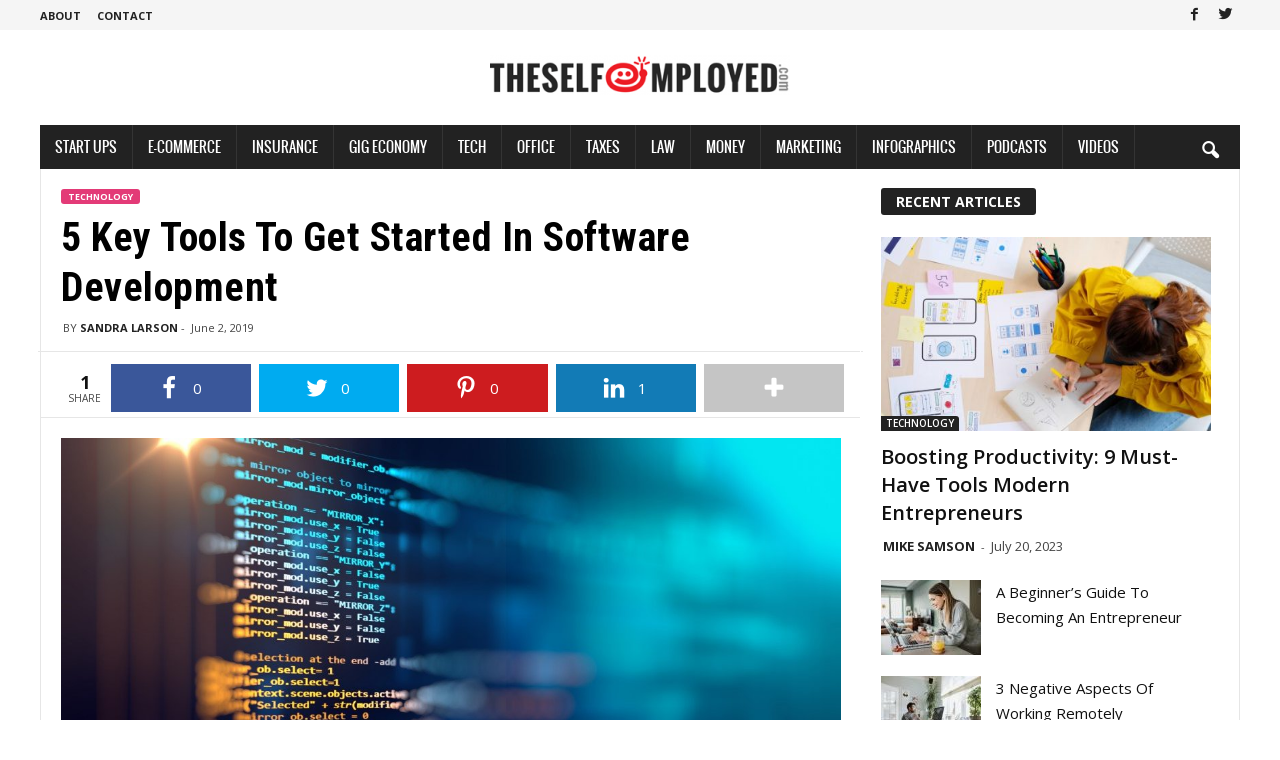

--- FILE ---
content_type: text/html; charset=UTF-8
request_url: https://www.theselfemployed.com/5-key-tools-to-get-started-in-software-development/
body_size: 24620
content:
<!doctype html >
<!--[if IE 8]>    <html class="ie8" lang="en-US" prefix="og: http://ogp.me/ns# fb: http://ogp.me/ns/fb#"> <![endif]-->
<!--[if IE 9]>    <html class="ie9" lang="en-US" prefix="og: http://ogp.me/ns# fb: http://ogp.me/ns/fb#"> <![endif]-->
<!--[if gt IE 8]><!--> <html lang="en-US" prefix="og: http://ogp.me/ns# fb: http://ogp.me/ns/fb#"> <!--<![endif]-->
<head>
    <title>5 Key Tools To Get Started In Software Development | TheSelfEmployed.com</title>
    <meta charset="UTF-8" />
    <meta name="viewport" content="width=device-width, initial-scale=1.0">
    <link rel="pingback" href="https://www.theselfemployed.com/xmlrpc.php" />
    <link rel="icon" type="image/png" href="https://www.theselfemployed.com/wp-content/uploads/2020/12/index-1.png"><meta property="og:locale" content="en_US" />
<meta property="og:type" content="article" />
<meta property="og:title" content="5 Key Tools To Get Started In Software Development" />
<meta property="og:description" content="When looking for software development tools, there are two considerations you should make. One, you should have a program that’s easy to use and doesn’t require a lot of coding experience. Two, consider a software development program that’s highly recommended by developers of all skillsets. Having the right programming tools are essential for the success of your project and it reduces frustrations with team members. Here, we take a look at six examples of software development tools that outperform others. This will not only help with your current project, but it will improve your deployment time and workflows. If you" />
<meta property="og:url" content="https://www.theselfemployed.com/5-key-tools-to-get-started-in-software-development/" />
<meta property="og:site_name" content="TheSelfEmployed.com" />
<meta property="article:publisher" content="https://www.facebook.com/theselfemployed" />
<meta property="article:section" content="Technology" />
<meta property="article:published_time" content="2019-06-02T09:29:34-07:00" />
<meta property="article:modified_time" content="2021-10-28T12:48:33-07:00" />
<meta property="og:updated_time" content="2021-10-28T12:48:33-07:00" />
<meta property="fb:app_id" content="730081120459607" />
<meta property="og:image" content="https://www.theselfemployed.com/wp-content/uploads/2019/06/software-Medium.jpg" />
<meta property="og:image:secure_url" content="https://www.theselfemployed.com/wp-content/uploads/2019/06/software-Medium.jpg" />
<meta name="twitter:card" content="summary_large_image" />
<meta name="twitter:site" content="theselfemployed" />
<meta name="twitter:domain" content="TheSelfEmployed.com" />
<meta name="twitter:title" content="5 Key Tools To Get Started In Software Development" />
<meta name="twitter:description" content="When looking for software development tools, there are two considerations you should make. One, you should have a program that’s easy to use and doesn’t require a lot of coding experience. Two, consider a software development program that’s highly recommended by developers of all skillsets. Having the right programming tools are essential for the success of your project and it reduces frustrations with team members. Here, we take a look at six examples of software development tools that outperform others. This will not only help with your current project, but it will improve your deployment time and workflows. If you" />
<meta name="twitter:url" content="https://www.theselfemployed.com/5-key-tools-to-get-started-in-software-development/" />
<meta name="twitter:image:src" content="https://www.theselfemployed.com/wp-content/uploads/2019/06/software-Medium.jpg" />
<link rel="amphtml" href="https://www.theselfemployed.com/5-key-tools-to-get-started-in-software-development/amp/" /><meta name="generator" content="AMP for WP 1.0.92"/><meta name="description" content="When looking for software development tools, there are two considerations you should make. One, you should have a program that’s easy to use and doesn’t require a lot of coding experience. Two, consider a software development program that’s highly recommended by developers of all skillsets. Having the right programming tools&hellip;">
<meta name="robots" content="index, follow">
<meta name="googlebot" content="index, follow, max-snippet:-1, max-image-preview:large, max-video-preview:-1">
<meta name="bingbot" content="index, follow, max-snippet:-1, max-image-preview:large, max-video-preview:-1">
<link rel="canonical" href="https://www.theselfemployed.com/5-key-tools-to-get-started-in-software-development/">
<meta property="og:url" content="https://www.theselfemployed.com/5-key-tools-to-get-started-in-software-development/">
<meta property="og:site_name" content="TheSelfEmployed.com">
<meta property="og:locale" content="en_US">
<meta property="og:type" content="article">
<meta property="article:author" content="https://www.facebook.com/theselfemployed">
<meta property="article:publisher" content="https://www.facebook.com/theselfemployed">
<meta property="article:section" content="Technology">
<meta property="og:title" content="5 Key Tools To Get Started In Software Development | TheSelfEmployed.com">
<meta property="og:description" content="When looking for software development tools, there are two considerations you should make. One, you should have a program that’s easy to use and doesn’t require a lot of coding experience. Two, consider a software development program that’s highly recommended by developers of all skillsets. Having the right programming tools&hellip;">
<meta property="og:image" content="https://www.theselfemployed.com/wp-content/uploads/2019/06/software-Medium.jpg">
<meta property="og:image:secure_url" content="https://www.theselfemployed.com/wp-content/uploads/2019/06/software-Medium.jpg">
<meta property="og:image:width" content="1152">
<meta property="og:image:height" content="768">
<meta property="fb:pages" content="">
<meta property="fb:admins" content="">
<meta property="fb:app_id" content="">
<meta name="twitter:card" content="summary">
<meta name="twitter:site" content="@theselfemployed">
<meta name="twitter:creator" content="@theselfemployed">
<meta name="twitter:title" content="5 Key Tools To Get Started In Software Development | TheSelfEmployed.com">
<meta name="twitter:description" content="When looking for software development tools, there are two considerations you should make. One, you should have a program that’s easy to use and doesn’t require a lot of coding experience. Two, consider a software development program that’s highly recommended by developers of all skillsets. Having the right programming tools&hellip;">
<meta name="twitter:image" content="https://www.theselfemployed.com/wp-content/uploads/2019/06/software-Medium-1024x683.jpg">
<link rel='dns-prefetch' href='//fonts.googleapis.com' />
<link rel='dns-prefetch' href='//pagead2.googlesyndication.com' />
<link href='https://fonts.gstatic.com' crossorigin rel='preconnect' />
<link rel="alternate" type="application/rss+xml" title="TheSelfEmployed.com &raquo; Feed" href="https://www.theselfemployed.com/feed/" />
<link rel="alternate" type="application/rss+xml" title="TheSelfEmployed.com &raquo; Comments Feed" href="https://www.theselfemployed.com/comments/feed/" />
<style type="text/css">
img.wp-smiley,
img.emoji {
	display: inline !important;
	border: none !important;
	box-shadow: none !important;
	height: 1em !important;
	width: 1em !important;
	margin: 0 0.07em !important;
	vertical-align: -0.1em !important;
	background: none !important;
	padding: 0 !important;
}
</style>
	<link rel='stylesheet' id='wp-block-library-css' href='https://www.theselfemployed.com/wp-includes/css/dist/block-library/style.min.css?ver=72b0bedddbf7287eda820bc026b68079' type='text/css' media='all' />
<style id='classic-theme-styles-inline-css' type='text/css'>
/*! This file is auto-generated */
.wp-block-button__link{color:#fff;background-color:#32373c;border-radius:9999px;box-shadow:none;text-decoration:none;padding:calc(.667em + 2px) calc(1.333em + 2px);font-size:1.125em}.wp-block-file__button{background:#32373c;color:#fff;text-decoration:none}
</style>
<style id='global-styles-inline-css' type='text/css'>
body{--wp--preset--color--black: #000000;--wp--preset--color--cyan-bluish-gray: #abb8c3;--wp--preset--color--white: #ffffff;--wp--preset--color--pale-pink: #f78da7;--wp--preset--color--vivid-red: #cf2e2e;--wp--preset--color--luminous-vivid-orange: #ff6900;--wp--preset--color--luminous-vivid-amber: #fcb900;--wp--preset--color--light-green-cyan: #7bdcb5;--wp--preset--color--vivid-green-cyan: #00d084;--wp--preset--color--pale-cyan-blue: #8ed1fc;--wp--preset--color--vivid-cyan-blue: #0693e3;--wp--preset--color--vivid-purple: #9b51e0;--wp--preset--gradient--vivid-cyan-blue-to-vivid-purple: linear-gradient(135deg,rgba(6,147,227,1) 0%,rgb(155,81,224) 100%);--wp--preset--gradient--light-green-cyan-to-vivid-green-cyan: linear-gradient(135deg,rgb(122,220,180) 0%,rgb(0,208,130) 100%);--wp--preset--gradient--luminous-vivid-amber-to-luminous-vivid-orange: linear-gradient(135deg,rgba(252,185,0,1) 0%,rgba(255,105,0,1) 100%);--wp--preset--gradient--luminous-vivid-orange-to-vivid-red: linear-gradient(135deg,rgba(255,105,0,1) 0%,rgb(207,46,46) 100%);--wp--preset--gradient--very-light-gray-to-cyan-bluish-gray: linear-gradient(135deg,rgb(238,238,238) 0%,rgb(169,184,195) 100%);--wp--preset--gradient--cool-to-warm-spectrum: linear-gradient(135deg,rgb(74,234,220) 0%,rgb(151,120,209) 20%,rgb(207,42,186) 40%,rgb(238,44,130) 60%,rgb(251,105,98) 80%,rgb(254,248,76) 100%);--wp--preset--gradient--blush-light-purple: linear-gradient(135deg,rgb(255,206,236) 0%,rgb(152,150,240) 100%);--wp--preset--gradient--blush-bordeaux: linear-gradient(135deg,rgb(254,205,165) 0%,rgb(254,45,45) 50%,rgb(107,0,62) 100%);--wp--preset--gradient--luminous-dusk: linear-gradient(135deg,rgb(255,203,112) 0%,rgb(199,81,192) 50%,rgb(65,88,208) 100%);--wp--preset--gradient--pale-ocean: linear-gradient(135deg,rgb(255,245,203) 0%,rgb(182,227,212) 50%,rgb(51,167,181) 100%);--wp--preset--gradient--electric-grass: linear-gradient(135deg,rgb(202,248,128) 0%,rgb(113,206,126) 100%);--wp--preset--gradient--midnight: linear-gradient(135deg,rgb(2,3,129) 0%,rgb(40,116,252) 100%);--wp--preset--font-size--small: 10px;--wp--preset--font-size--medium: 20px;--wp--preset--font-size--large: 30px;--wp--preset--font-size--x-large: 42px;--wp--preset--font-size--regular: 14px;--wp--preset--font-size--larger: 48px;--wp--preset--spacing--20: 0.44rem;--wp--preset--spacing--30: 0.67rem;--wp--preset--spacing--40: 1rem;--wp--preset--spacing--50: 1.5rem;--wp--preset--spacing--60: 2.25rem;--wp--preset--spacing--70: 3.38rem;--wp--preset--spacing--80: 5.06rem;--wp--preset--shadow--natural: 6px 6px 9px rgba(0, 0, 0, 0.2);--wp--preset--shadow--deep: 12px 12px 50px rgba(0, 0, 0, 0.4);--wp--preset--shadow--sharp: 6px 6px 0px rgba(0, 0, 0, 0.2);--wp--preset--shadow--outlined: 6px 6px 0px -3px rgba(255, 255, 255, 1), 6px 6px rgba(0, 0, 0, 1);--wp--preset--shadow--crisp: 6px 6px 0px rgba(0, 0, 0, 1);}:where(.is-layout-flex){gap: 0.5em;}:where(.is-layout-grid){gap: 0.5em;}body .is-layout-flow > .alignleft{float: left;margin-inline-start: 0;margin-inline-end: 2em;}body .is-layout-flow > .alignright{float: right;margin-inline-start: 2em;margin-inline-end: 0;}body .is-layout-flow > .aligncenter{margin-left: auto !important;margin-right: auto !important;}body .is-layout-constrained > .alignleft{float: left;margin-inline-start: 0;margin-inline-end: 2em;}body .is-layout-constrained > .alignright{float: right;margin-inline-start: 2em;margin-inline-end: 0;}body .is-layout-constrained > .aligncenter{margin-left: auto !important;margin-right: auto !important;}body .is-layout-constrained > :where(:not(.alignleft):not(.alignright):not(.alignfull)){max-width: var(--wp--style--global--content-size);margin-left: auto !important;margin-right: auto !important;}body .is-layout-constrained > .alignwide{max-width: var(--wp--style--global--wide-size);}body .is-layout-flex{display: flex;}body .is-layout-flex{flex-wrap: wrap;align-items: center;}body .is-layout-flex > *{margin: 0;}body .is-layout-grid{display: grid;}body .is-layout-grid > *{margin: 0;}:where(.wp-block-columns.is-layout-flex){gap: 2em;}:where(.wp-block-columns.is-layout-grid){gap: 2em;}:where(.wp-block-post-template.is-layout-flex){gap: 1.25em;}:where(.wp-block-post-template.is-layout-grid){gap: 1.25em;}.has-black-color{color: var(--wp--preset--color--black) !important;}.has-cyan-bluish-gray-color{color: var(--wp--preset--color--cyan-bluish-gray) !important;}.has-white-color{color: var(--wp--preset--color--white) !important;}.has-pale-pink-color{color: var(--wp--preset--color--pale-pink) !important;}.has-vivid-red-color{color: var(--wp--preset--color--vivid-red) !important;}.has-luminous-vivid-orange-color{color: var(--wp--preset--color--luminous-vivid-orange) !important;}.has-luminous-vivid-amber-color{color: var(--wp--preset--color--luminous-vivid-amber) !important;}.has-light-green-cyan-color{color: var(--wp--preset--color--light-green-cyan) !important;}.has-vivid-green-cyan-color{color: var(--wp--preset--color--vivid-green-cyan) !important;}.has-pale-cyan-blue-color{color: var(--wp--preset--color--pale-cyan-blue) !important;}.has-vivid-cyan-blue-color{color: var(--wp--preset--color--vivid-cyan-blue) !important;}.has-vivid-purple-color{color: var(--wp--preset--color--vivid-purple) !important;}.has-black-background-color{background-color: var(--wp--preset--color--black) !important;}.has-cyan-bluish-gray-background-color{background-color: var(--wp--preset--color--cyan-bluish-gray) !important;}.has-white-background-color{background-color: var(--wp--preset--color--white) !important;}.has-pale-pink-background-color{background-color: var(--wp--preset--color--pale-pink) !important;}.has-vivid-red-background-color{background-color: var(--wp--preset--color--vivid-red) !important;}.has-luminous-vivid-orange-background-color{background-color: var(--wp--preset--color--luminous-vivid-orange) !important;}.has-luminous-vivid-amber-background-color{background-color: var(--wp--preset--color--luminous-vivid-amber) !important;}.has-light-green-cyan-background-color{background-color: var(--wp--preset--color--light-green-cyan) !important;}.has-vivid-green-cyan-background-color{background-color: var(--wp--preset--color--vivid-green-cyan) !important;}.has-pale-cyan-blue-background-color{background-color: var(--wp--preset--color--pale-cyan-blue) !important;}.has-vivid-cyan-blue-background-color{background-color: var(--wp--preset--color--vivid-cyan-blue) !important;}.has-vivid-purple-background-color{background-color: var(--wp--preset--color--vivid-purple) !important;}.has-black-border-color{border-color: var(--wp--preset--color--black) !important;}.has-cyan-bluish-gray-border-color{border-color: var(--wp--preset--color--cyan-bluish-gray) !important;}.has-white-border-color{border-color: var(--wp--preset--color--white) !important;}.has-pale-pink-border-color{border-color: var(--wp--preset--color--pale-pink) !important;}.has-vivid-red-border-color{border-color: var(--wp--preset--color--vivid-red) !important;}.has-luminous-vivid-orange-border-color{border-color: var(--wp--preset--color--luminous-vivid-orange) !important;}.has-luminous-vivid-amber-border-color{border-color: var(--wp--preset--color--luminous-vivid-amber) !important;}.has-light-green-cyan-border-color{border-color: var(--wp--preset--color--light-green-cyan) !important;}.has-vivid-green-cyan-border-color{border-color: var(--wp--preset--color--vivid-green-cyan) !important;}.has-pale-cyan-blue-border-color{border-color: var(--wp--preset--color--pale-cyan-blue) !important;}.has-vivid-cyan-blue-border-color{border-color: var(--wp--preset--color--vivid-cyan-blue) !important;}.has-vivid-purple-border-color{border-color: var(--wp--preset--color--vivid-purple) !important;}.has-vivid-cyan-blue-to-vivid-purple-gradient-background{background: var(--wp--preset--gradient--vivid-cyan-blue-to-vivid-purple) !important;}.has-light-green-cyan-to-vivid-green-cyan-gradient-background{background: var(--wp--preset--gradient--light-green-cyan-to-vivid-green-cyan) !important;}.has-luminous-vivid-amber-to-luminous-vivid-orange-gradient-background{background: var(--wp--preset--gradient--luminous-vivid-amber-to-luminous-vivid-orange) !important;}.has-luminous-vivid-orange-to-vivid-red-gradient-background{background: var(--wp--preset--gradient--luminous-vivid-orange-to-vivid-red) !important;}.has-very-light-gray-to-cyan-bluish-gray-gradient-background{background: var(--wp--preset--gradient--very-light-gray-to-cyan-bluish-gray) !important;}.has-cool-to-warm-spectrum-gradient-background{background: var(--wp--preset--gradient--cool-to-warm-spectrum) !important;}.has-blush-light-purple-gradient-background{background: var(--wp--preset--gradient--blush-light-purple) !important;}.has-blush-bordeaux-gradient-background{background: var(--wp--preset--gradient--blush-bordeaux) !important;}.has-luminous-dusk-gradient-background{background: var(--wp--preset--gradient--luminous-dusk) !important;}.has-pale-ocean-gradient-background{background: var(--wp--preset--gradient--pale-ocean) !important;}.has-electric-grass-gradient-background{background: var(--wp--preset--gradient--electric-grass) !important;}.has-midnight-gradient-background{background: var(--wp--preset--gradient--midnight) !important;}.has-small-font-size{font-size: var(--wp--preset--font-size--small) !important;}.has-medium-font-size{font-size: var(--wp--preset--font-size--medium) !important;}.has-large-font-size{font-size: var(--wp--preset--font-size--large) !important;}.has-x-large-font-size{font-size: var(--wp--preset--font-size--x-large) !important;}
.wp-block-navigation a:where(:not(.wp-element-button)){color: inherit;}
:where(.wp-block-post-template.is-layout-flex){gap: 1.25em;}:where(.wp-block-post-template.is-layout-grid){gap: 1.25em;}
:where(.wp-block-columns.is-layout-flex){gap: 2em;}:where(.wp-block-columns.is-layout-grid){gap: 2em;}
.wp-block-pullquote{font-size: 1.5em;line-height: 1.6;}
</style>
<link data-minify="1" rel='stylesheet' id='mailerlite_forms.css-css' href='https://www.theselfemployed.com/wp-content/cache/min/1/wp-content/plugins/official-mailerlite-sign-up-forms/assets/css/mailerlite_forms-393b957cf1fc1ea170bf73ee7b9e8277.css' type='text/css' media='all' />
<link rel='stylesheet' id='wp-user-profile-avatar-frontend-css' href='https://www.theselfemployed.com/wp-content/plugins/wp-user-profile-avatar/assets/css/frontend.min.css?ver=72b0bedddbf7287eda820bc026b68079' type='text/css' media='all' />
<link rel='stylesheet' id='google-fonts-style-css' href='https://fonts.googleapis.com/css?family=Roboto+Condensed%3A400%2C500%2C700%7COpen+Sans%3A400%2C600%2C700&#038;display=swap&#038;ver=5.1' type='text/css' media='all' />
<link data-minify="1" rel='stylesheet' id='essb-social-followers-counter-css' href='https://www.theselfemployed.com/wp-content/cache/min/1/wp-content/plugins/easy-social-share-buttons3/lib/modules/social-followers-counter/assets/css/essb-followers-counter.min-9c1821ba0043182eda3b32ce31f01a93.css' type='text/css' media='all' />
<link data-minify="1" rel='stylesheet' id='easy-social-share-buttons-css' href='https://www.theselfemployed.com/wp-content/cache/min/1/wp-content/plugins/easy-social-share-buttons3/assets/css/easy-social-share-buttons-f0c547a0463c86fc2a5ccab8a001c933.css' type='text/css' media='all' />
<style id='easy-social-share-buttons-inline-css' type='text/css'>
.essb_fixed{background:rgba(255,255,255,0.8)px!important;}
</style>
<link data-minify="1" rel='stylesheet' id='td-theme-css' href='https://www.theselfemployed.com/wp-content/cache/min/1/wp-content/themes/Newsmag/style-e2458c2dfd829954a9561939c7d14e34.css' type='text/css' media='all' />
<style id='td-theme-inline-css' type='text/css'>
    
        @media (max-width: 767px) {
            .td-header-desktop-wrap {
                display: none;
            }
        }
        @media (min-width: 767px) {
            .td-header-mobile-wrap {
                display: none;
            }
        }
    
	
</style>
<link data-minify="1" rel='stylesheet' id='td-theme-child-css' href='https://www.theselfemployed.com/wp-content/cache/min/1/wp-content/themes/Newsmag-child/style-aec66bc58e2049cafeeb6d74381b5316.css' type='text/css' media='all' />
<link data-minify="1" rel='stylesheet' id='ms-main-css' href='https://www.theselfemployed.com/wp-content/cache/min/1/wp-content/plugins/masterslider/public/assets/css/masterslider.main-2de30993e5b1f72c9d59338db72c9f5a.css' type='text/css' media='all' />
<link data-minify="1" rel='stylesheet' id='ms-custom-css' href='https://www.theselfemployed.com/wp-content/cache/min/1/wp-content/uploads/masterslider/custom-e983aa6280565340ae46e59733e3c38a.css' type='text/css' media='all' />
<link data-minify="1" rel='stylesheet' id='js_composer_front-css' href='https://www.theselfemployed.com/wp-content/cache/min/1/wp-content/plugins/js_composer/assets/css/js_composer.min-546b7fd51ebf9541db785c2695016fa5.css' type='text/css' media='all' />
<link data-minify="1" rel='stylesheet' id='td-legacy-framework-front-style-css' href='https://www.theselfemployed.com/wp-content/cache/min/1/wp-content/plugins/td-composer/legacy/Newsmag/assets/css/td_legacy_main-d20fa2363ae7292fe37ce8f9cd12dfd0.css' type='text/css' media='all' />
<script type='text/javascript' src='https://www.theselfemployed.com/wp-includes/js/jquery/jquery.min.js?ver=3.7.0' id='jquery-core-js'></script>
<script type='text/javascript' src='https://www.theselfemployed.com/wp-includes/js/jquery/jquery-migrate.min.js?ver=3.4.1' id='jquery-migrate-js' defer></script>
<link rel="https://api.w.org/" href="https://www.theselfemployed.com/wp-json/" /><link rel="alternate" type="application/json" href="https://www.theselfemployed.com/wp-json/wp/v2/posts/27065" /><link rel="EditURI" type="application/rsd+xml" title="RSD" href="https://www.theselfemployed.com/xmlrpc.php?rsd" />
<link rel='shortlink' href='https://www.theselfemployed.com/?p=27065' />
<link rel="alternate" type="application/json+oembed" href="https://www.theselfemployed.com/wp-json/oembed/1.0/embed?url=https%3A%2F%2Fwww.theselfemployed.com%2F5-key-tools-to-get-started-in-software-development%2F" />
<link rel="alternate" type="text/xml+oembed" href="https://www.theselfemployed.com/wp-json/oembed/1.0/embed?url=https%3A%2F%2Fwww.theselfemployed.com%2F5-key-tools-to-get-started-in-software-development%2F&#038;format=xml" />
<script>var ms_grabbing_curosr='https://www.theselfemployed.com/wp-content/plugins/masterslider/public/assets/css/common/grabbing.cur',ms_grab_curosr='https://www.theselfemployed.com/wp-content/plugins/masterslider/public/assets/css/common/grab.cur';</script>
<meta name="generator" content="MasterSlider 3.5.9 - Responsive Touch Image Slider" />
<!--[if lt IE 9]><script src="https://cdnjs.cloudflare.com/ajax/libs/html5shiv/3.7.3/html5shiv.js"></script><![endif]-->
    			<script>
				window.tdwGlobal = {"adminUrl":"https:\/\/theselfempldev.wpenginepowered.com\/wp-admin\/","wpRestNonce":"39bc49ada7","wpRestUrl":"https:\/\/theselfempldev.wpenginepowered.com\/wp-json\/","permalinkStructure":"\/%postname%\/"};
			</script>
			<meta name="generator" content="Powered by WPBakery Page Builder - drag and drop page builder for WordPress."/>
    <script>
		if(screen.width<769){
        	window.location = "https://www.theselfemployed.com/5-key-tools-to-get-started-in-software-development/amp/";
        }
    	</script>

<!-- JS generated by theme -->

<script>
    
    

	    var tdBlocksArray = []; //here we store all the items for the current page

	    //td_block class - each ajax block uses a object of this class for requests
	    function tdBlock() {
		    this.id = '';
		    this.block_type = 1; //block type id (1-234 etc)
		    this.atts = '';
		    this.td_column_number = '';
		    this.td_current_page = 1; //
		    this.post_count = 0; //from wp
		    this.found_posts = 0; //from wp
		    this.max_num_pages = 0; //from wp
		    this.td_filter_value = ''; //current live filter value
		    this.is_ajax_running = false;
		    this.td_user_action = ''; // load more or infinite loader (used by the animation)
		    this.header_color = '';
		    this.ajax_pagination_infinite_stop = ''; //show load more at page x
	    }


        // td_js_generator - mini detector
        (function(){
            var htmlTag = document.getElementsByTagName("html")[0];

	        if ( navigator.userAgent.indexOf("MSIE 10.0") > -1 ) {
                htmlTag.className += ' ie10';
            }

            if ( !!navigator.userAgent.match(/Trident.*rv\:11\./) ) {
                htmlTag.className += ' ie11';
            }

	        if ( navigator.userAgent.indexOf("Edge") > -1 ) {
                htmlTag.className += ' ieEdge';
            }

            if ( /(iPad|iPhone|iPod)/g.test(navigator.userAgent) ) {
                htmlTag.className += ' td-md-is-ios';
            }

            var user_agent = navigator.userAgent.toLowerCase();
            if ( user_agent.indexOf("android") > -1 ) {
                htmlTag.className += ' td-md-is-android';
            }

            if ( -1 !== navigator.userAgent.indexOf('Mac OS X')  ) {
                htmlTag.className += ' td-md-is-os-x';
            }

            if ( /chrom(e|ium)/.test(navigator.userAgent.toLowerCase()) ) {
               htmlTag.className += ' td-md-is-chrome';
            }

            if ( -1 !== navigator.userAgent.indexOf('Firefox') ) {
                htmlTag.className += ' td-md-is-firefox';
            }

            if ( -1 !== navigator.userAgent.indexOf('Safari') && -1 === navigator.userAgent.indexOf('Chrome') ) {
                htmlTag.className += ' td-md-is-safari';
            }

            if( -1 !== navigator.userAgent.indexOf('IEMobile') ){
                htmlTag.className += ' td-md-is-iemobile';
            }

        })();




        var tdLocalCache = {};

        ( function () {
            "use strict";

            tdLocalCache = {
                data: {},
                remove: function (resource_id) {
                    delete tdLocalCache.data[resource_id];
                },
                exist: function (resource_id) {
                    return tdLocalCache.data.hasOwnProperty(resource_id) && tdLocalCache.data[resource_id] !== null;
                },
                get: function (resource_id) {
                    return tdLocalCache.data[resource_id];
                },
                set: function (resource_id, cachedData) {
                    tdLocalCache.remove(resource_id);
                    tdLocalCache.data[resource_id] = cachedData;
                }
            };
        })();

    
    
var td_viewport_interval_list=[{"limitBottom":767,"sidebarWidth":251},{"limitBottom":1023,"sidebarWidth":339}];
var tdc_is_installed="yes";
var td_ajax_url="https:\/\/theselfempldev.wpenginepowered.com\/wp-admin\/admin-ajax.php?td_theme_name=Newsmag&v=5.1";
var td_get_template_directory_uri="https:\/\/theselfempldev.wpenginepowered.com\/wp-content\/plugins\/td-composer\/legacy\/common";
var tds_snap_menu="smart_snap_always";
var tds_logo_on_sticky="";
var tds_header_style="7";
var td_please_wait="Please wait...";
var td_email_user_pass_incorrect="User or password incorrect!";
var td_email_user_incorrect="Email or username incorrect!";
var td_email_incorrect="Email incorrect!";
var tds_more_articles_on_post_enable="";
var tds_more_articles_on_post_time_to_wait="";
var tds_more_articles_on_post_pages_distance_from_top=0;
var tds_theme_color_site_wide="#dd3333";
var tds_smart_sidebar="enabled";
var tdThemeName="Newsmag";
var td_magnific_popup_translation_tPrev="Previous (Left arrow key)";
var td_magnific_popup_translation_tNext="Next (Right arrow key)";
var td_magnific_popup_translation_tCounter="%curr% of %total%";
var td_magnific_popup_translation_ajax_tError="The content from %url% could not be loaded.";
var td_magnific_popup_translation_image_tError="The image #%curr% could not be loaded.";
var tdBlockNonce="0c87d0bde2";
var tdDateNamesI18n={"month_names":["January","February","March","April","May","June","July","August","September","October","November","December"],"month_names_short":["Jan","Feb","Mar","Apr","May","Jun","Jul","Aug","Sep","Oct","Nov","Dec"],"day_names":["Sunday","Monday","Tuesday","Wednesday","Thursday","Friday","Saturday"],"day_names_short":["Sun","Mon","Tue","Wed","Thu","Fri","Sat"]};
var td_ad_background_click_link="";
var td_ad_background_click_target="";
</script>


<!-- Header style compiled by theme -->

<style>
    

                                    @font-face {
                                      font-family: "ProximaNovaCond-Extrabold";
                                      src: local("ProximaNovaCond-Extrabold"), url("https://www.theselfemployed.com/wp-content/uploads/2020/12/ProximaNovaCond-Extrabold.woff") format("woff");
                                      font-display: swap;
                                    }
                                
                                    @font-face {
                                      font-family: "ProximaNova-Regular";
                                      src: local("ProximaNova-Regular"), url("https://www.theselfemployed.com/wp-content/uploads/2020/12/ProximaNova-Regular-1.woff") format("woff");
                                      font-display: swap;
                                    }
                                
.td-header-border:before,
    .td-trending-now-title,
    .td_block_mega_menu .td_mega_menu_sub_cats .cur-sub-cat,
    .td-post-category:hover,
    .td-header-style-2 .td-header-sp-logo,
    .td-next-prev-wrap a:hover i,
    .page-nav .current,
    .widget_calendar tfoot a:hover,
    .td-footer-container .widget_search .wpb_button:hover,
    .td-scroll-up-visible,
    .dropcap,
    .td-category a,
    input[type="submit"]:hover,
    .td-post-small-box a:hover,
    .td-404-sub-sub-title a:hover,
    .td-rating-bar-wrap div,
    .td_top_authors .td-active .td-author-post-count,
    .td_top_authors .td-active .td-author-comments-count,
    .td_smart_list_3 .td-sml3-top-controls i:hover,
    .td_smart_list_3 .td-sml3-bottom-controls i:hover,
    .td_wrapper_video_playlist .td_video_controls_playlist_wrapper,
    .td-read-more a:hover,
    .td-login-wrap .btn,
    .td_display_err,
    .td-header-style-6 .td-top-menu-full,
    #bbpress-forums button:hover,
    #bbpress-forums .bbp-pagination .current,
    .bbp_widget_login .button:hover,
    .header-search-wrap .td-drop-down-search .btn:hover,
    .td-post-text-content .more-link-wrap:hover a,
    #buddypress div.item-list-tabs ul li > a span,
    #buddypress div.item-list-tabs ul li > a:hover span,
    #buddypress input[type=submit]:hover,
    #buddypress a.button:hover span,
    #buddypress div.item-list-tabs ul li.selected a span,
    #buddypress div.item-list-tabs ul li.current a span,
    #buddypress input[type=submit]:focus,
    .td-grid-style-3 .td-big-grid-post .td-module-thumb a:last-child:before,
    .td-grid-style-4 .td-big-grid-post .td-module-thumb a:last-child:before,
    .td-grid-style-5 .td-big-grid-post .td-module-thumb:after,
    .td_category_template_2 .td-category-siblings .td-category a:hover,
    .td-weather-week:before,
    .td-weather-information:before,
     .td_3D_btn,
    .td_shadow_btn,
    .td_default_btn,
    .td_square_btn, 
    .td_outlined_btn:hover {
        background-color: #dd3333;
    }

    @media (max-width: 767px) {
        .td-category a.td-current-sub-category {
            background-color: #dd3333;
        }
    }

    .woocommerce .onsale,
    .woocommerce .woocommerce a.button:hover,
    .woocommerce-page .woocommerce .button:hover,
    .single-product .product .summary .cart .button:hover,
    .woocommerce .woocommerce .product a.button:hover,
    .woocommerce .product a.button:hover,
    .woocommerce .product #respond input#submit:hover,
    .woocommerce .checkout input#place_order:hover,
    .woocommerce .woocommerce.widget .button:hover,
    .woocommerce .woocommerce-message .button:hover,
    .woocommerce .woocommerce-error .button:hover,
    .woocommerce .woocommerce-info .button:hover,
    .woocommerce.widget .ui-slider .ui-slider-handle,
    .vc_btn-black:hover,
	.wpb_btn-black:hover,
	.item-list-tabs .feed:hover a,
	.td-smart-list-button:hover {
    	background-color: #dd3333;
    }

    .td-header-sp-top-menu .top-header-menu > .current-menu-item > a,
    .td-header-sp-top-menu .top-header-menu > .current-menu-ancestor > a,
    .td-header-sp-top-menu .top-header-menu > .current-category-ancestor > a,
    .td-header-sp-top-menu .top-header-menu > li > a:hover,
    .td-header-sp-top-menu .top-header-menu > .sfHover > a,
    .top-header-menu ul .current-menu-item > a,
    .top-header-menu ul .current-menu-ancestor > a,
    .top-header-menu ul .current-category-ancestor > a,
    .top-header-menu ul li > a:hover,
    .top-header-menu ul .sfHover > a,
    .sf-menu ul .td-menu-item > a:hover,
    .sf-menu ul .sfHover > a,
    .sf-menu ul .current-menu-ancestor > a,
    .sf-menu ul .current-category-ancestor > a,
    .sf-menu ul .current-menu-item > a,
    .td_module_wrap:hover .entry-title a,
    .td_mod_mega_menu:hover .entry-title a,
    .footer-email-wrap a,
    .widget a:hover,
    .td-footer-container .widget_calendar #today,
    .td-category-pulldown-filter a.td-pulldown-category-filter-link:hover,
    .td-load-more-wrap a:hover,
    .td-post-next-prev-content a:hover,
    .td-author-name a:hover,
    .td-author-url a:hover,
    .td_mod_related_posts:hover .entry-title a,
    .td-search-query,
    .header-search-wrap .td-drop-down-search .result-msg a:hover,
    .td_top_authors .td-active .td-authors-name a,
    .post blockquote p,
    .td-post-content blockquote p,
    .page blockquote p,
    .comment-list cite a:hover,
    .comment-list cite:hover,
    .comment-list .comment-reply-link:hover,
    a,
    .white-menu #td-header-menu .sf-menu > li > a:hover,
    .white-menu #td-header-menu .sf-menu > .current-menu-ancestor > a,
    .white-menu #td-header-menu .sf-menu > .current-menu-item > a,
    .td_quote_on_blocks,
    #bbpress-forums .bbp-forum-freshness a:hover,
    #bbpress-forums .bbp-topic-freshness a:hover,
    #bbpress-forums .bbp-forums-list li a:hover,
    #bbpress-forums .bbp-forum-title:hover,
    #bbpress-forums .bbp-topic-permalink:hover,
    #bbpress-forums .bbp-topic-started-by a:hover,
    #bbpress-forums .bbp-topic-started-in a:hover,
    #bbpress-forums .bbp-body .super-sticky li.bbp-topic-title .bbp-topic-permalink,
    #bbpress-forums .bbp-body .sticky li.bbp-topic-title .bbp-topic-permalink,
    #bbpress-forums #subscription-toggle a:hover,
    #bbpress-forums #favorite-toggle a:hover,
    .woocommerce-account .woocommerce-MyAccount-navigation a:hover,
    .widget_display_replies .bbp-author-name,
    .widget_display_topics .bbp-author-name,
    .archive .widget_archive .current,
    .archive .widget_archive .current a,
    .td-subcategory-header .td-category-siblings .td-subcat-dropdown a.td-current-sub-category,
    .td-subcategory-header .td-category-siblings .td-subcat-dropdown a:hover,
    .td-pulldown-filter-display-option:hover,
    .td-pulldown-filter-display-option .td-pulldown-filter-link:hover,
    .td_normal_slide .td-wrapper-pulldown-filter .td-pulldown-filter-list a:hover,
    #buddypress ul.item-list li div.item-title a:hover,
    .td_block_13 .td-pulldown-filter-list a:hover,
    .td_smart_list_8 .td-smart-list-dropdown-wrap .td-smart-list-button:hover,
    .td_smart_list_8 .td-smart-list-dropdown-wrap .td-smart-list-button:hover i,
    .td-sub-footer-container a:hover,
    .td-instagram-user a,
     .td_outlined_btn {
        color: #dd3333;
    }

    .td-mega-menu .wpb_content_element li a:hover,
    .td_login_tab_focus {
        color: #dd3333 !important;
    }

    .td-next-prev-wrap a:hover i,
    .page-nav .current,
    .widget_tag_cloud a:hover,
    .post .td_quote_box,
    .page .td_quote_box,
    .td-login-panel-title,
    #bbpress-forums .bbp-pagination .current,
    .td_category_template_2 .td-category-siblings .td-category a:hover,
    .page-template-page-pagebuilder-latest .td-instagram-user,
     .td_outlined_btn {
        border-color: #dd3333;
    }

    .td_wrapper_video_playlist .td_video_currently_playing:after,
    .item-list-tabs .feed:hover {
        border-color: #dd3333 !important;
    }


    
    .td-pb-row [class*="td-pb-span"],
    .td-pb-border-top,
    .page-template-page-title-sidebar-php .td-page-content > .wpb_row:first-child,
    .td-post-sharing,
    .td-post-content,
    .td-post-next-prev,
    .author-box-wrap,
    .td-comments-title-wrap,
    .comment-list,
    .comment-respond,
    .td-post-template-5 header,
    .td-container,
    .wpb_content_element,
    .wpb_column,
    .wpb_row,
    .white-menu .td-header-container .td-header-main-menu,
    .td-post-template-1 .td-post-content,
    .td-post-template-4 .td-post-sharing-top,
    .td-header-style-6 .td-header-header .td-make-full,
    #disqus_thread,
    .page-template-page-pagebuilder-title-php .td-page-content > .wpb_row:first-child,
    .td-footer-container:before {
        border-color: #e6e6e6;
    }
    .td-top-border {
        border-color: #e6e6e6 !important;
    }
    .td-container-border:after,
    .td-next-prev-separator,
    .td-container .td-pb-row .wpb_column:before,
    .td-container-border:before,
    .td-main-content:before,
    .td-main-sidebar:before,
    .td-pb-row .td-pb-span4:nth-of-type(3):after,
    .td-pb-row .td-pb-span4:nth-last-of-type(3):after {
    	background-color: #e6e6e6;
    }
    @media (max-width: 767px) {
    	.white-menu .td-header-main-menu {
      		border-color: #e6e6e6;
      	}
    }



    
    .td-header-top-menu,
    .td-header-wrap .td-top-menu-full {
        background-color: #f5f5f5;
    }

    .td-header-style-1 .td-header-top-menu,
    .td-header-style-2 .td-top-bar-container,
    .td-header-style-7 .td-header-top-menu {
        padding: 0 12px;
        top: 0;
    }

    
    .td-menu-background:before,
    .td-search-background:before {
        background: rgba(0,0,0,0.5);
        background: -moz-linear-gradient(top, rgba(0,0,0,0.5) 0%, rgba(0,0,0,0.6) 100%);
        background: -webkit-gradient(left top, left bottom, color-stop(0%, rgba(0,0,0,0.5)), color-stop(100%, rgba(0,0,0,0.6)));
        background: -webkit-linear-gradient(top, rgba(0,0,0,0.5) 0%, rgba(0,0,0,0.6) 100%);
        background: -o-linear-gradient(top, rgba(0,0,0,0.5) 0%, @mobileu_gradient_two_mob 100%);
        background: -ms-linear-gradient(top, rgba(0,0,0,0.5) 0%, rgba(0,0,0,0.6) 100%);
        background: linear-gradient(to bottom, rgba(0,0,0,0.5) 0%, rgba(0,0,0,0.6) 100%);
        filter: progid:DXImageTransform.Microsoft.gradient( startColorstr='rgba(0,0,0,0.5)', endColorstr='rgba(0,0,0,0.6)', GradientType=0 );
    }

    
	.post header .entry-title {
		font-family:"Roboto Condensed";
	
	}

	
    .td-post-template-default header .entry-title {
        font-family:"Roboto Condensed";
	font-weight:bold;
	
    }
    
    .td-post-template-7 header .entry-title {
        font-weight:bold;
	
    }
    
    .td-post-content p,
    .td-post-content {
        font-family:ProximaNova-Regular;
	font-size:18px;
	line-height:30px;
	
    }
    
    .td-post-content h1 {
        font-family:ProximaNovaCond-Extrabold;
	
    }
    
    .td-post-content h2 {
        font-family:ProximaNovaCond-Extrabold;
	
    }
    
    .td-post-content h3 {
        font-family:ProximaNovaCond-Extrabold;
	
    }
    
    .td-post-content h4 {
        font-family:ProximaNovaCond-Extrabold;
	
    }
    
    .td-post-content h5 {
        font-family:ProximaNovaCond-Extrabold;
	
    }
    
    .td-post-content h6 {
        font-family:ProximaNovaCond-Extrabold;
	
    }





    
    .td-footer-container::before {
        background-size: cover;
    }

    
    .td-footer-container::before {
        opacity: 0.1;
    }
</style>

<!-- Global site tag (gtag.js) - Google Analytics -->
<script async src="https://www.googletagmanager.com/gtag/js?id=G-XREPW2JPEG"></script>
<script>
  window.dataLayer = window.dataLayer || [];
  function gtag(){dataLayer.push(arguments);}
  gtag('js', new Date());

  gtag('config', 'G-XREPW2JPEG');
</script>

<!-- Global site tag (gtag.js) - Google Analytics -->
<script async src="https://www.googletagmanager.com/gtag/js?id=UA-30190709-1"></script>
<script>
  window.dataLayer = window.dataLayer || [];
  function gtag(){dataLayer.push(arguments);}
  gtag('js', new Date());

  gtag('config', 'UA-30190709-1');
</script>
<link rel="icon" href="https://www.theselfemployed.com/wp-content/uploads/2019/07/192-160x160.png" sizes="32x32" />
<link rel="icon" href="https://www.theselfemployed.com/wp-content/uploads/2019/07/192.png" sizes="192x192" />
<link rel="apple-touch-icon" href="https://www.theselfemployed.com/wp-content/uploads/2019/07/192.png" />
<meta name="msapplication-TileImage" content="https://www.theselfemployed.com/wp-content/uploads/2019/07/192.png" />
<noscript><style> .wpb_animate_when_almost_visible { opacity: 1; }</style></noscript>	<style id="tdw-css-placeholder"></style></head>

<body class="post-template-default single single-post postid-27065 single-format-standard _masterslider _msp_version_3.5.9 5-key-tools-to-get-started-in-software-development global-block-template-1 essb-7.6 wpb-js-composer js-comp-ver-6.7.0 vc_responsive td-full-layout" itemscope="itemscope" itemtype="https://schema.org/WebPage">
    
        <div class="td-scroll-up  td-hide-scroll-up-on-mob"  style="display:none;"><i class="td-icon-menu-up"></i></div>

    
    <div class="td-menu-background"></div>
<div id="td-mobile-nav">
    <div class="td-mobile-container">
        <!-- mobile menu top section -->
        <div class="td-menu-socials-wrap">
            <!-- socials -->
            <div class="td-menu-socials">
                
        <span class="td-social-icon-wrap">
            <a target="_blank" href="https://www.facebook.com/theselfemployed/" title="Facebook">
                <i class="td-icon-font td-icon-facebook"></i>
            </a>
        </span>
        <span class="td-social-icon-wrap">
            <a target="_blank" href="https://twitter.com/theselfemployed" title="Twitter">
                <i class="td-icon-font td-icon-twitter"></i>
            </a>
        </span>            </div>
            <!-- close button -->
            <div class="td-mobile-close">
                <a href="#" aria-label="Close"><i class="td-icon-close-mobile"></i></a>
            </div>
        </div>

        <!-- login section -->
        
        <!-- menu section -->
        <div class="td-mobile-content">
            <div class="menu-td-demo-header-menu-container"><ul id="menu-td-demo-header-menu" class="td-mobile-main-menu"><li id="menu-item-18237" class="suppp menu-item menu-item-type-taxonomy menu-item-object-category menu-item-first menu-item-18237"><a href="https://www.theselfemployed.com/start_ups/">Start Ups</a></li>
<li id="menu-item-18230" class="econc menu-item menu-item-type-taxonomy menu-item-object-category menu-item-18230"><a href="https://www.theselfemployed.com/ecommerce/">E-Commerce</a></li>
<li id="menu-item-18240" class="insy menu-item menu-item-type-taxonomy menu-item-object-category menu-item-18240"><a href="https://www.theselfemployed.com/insurance/">Insurance</a></li>
<li id="menu-item-18232" class="gigecon menu-item menu-item-type-taxonomy menu-item-object-category menu-item-18232"><a href="https://www.theselfemployed.com/gig-economy/">Gig Economy</a></li>
<li id="menu-item-18381" class="techy menu-item menu-item-type-taxonomy menu-item-object-category current-post-ancestor current-menu-parent current-post-parent menu-item-18381"><a href="https://www.theselfemployed.com/technology/">Tech</a></li>
<li id="menu-item-18235" class="offic menu-item menu-item-type-taxonomy menu-item-object-category menu-item-18235"><a href="https://www.theselfemployed.com/office/">Office</a></li>
<li id="menu-item-18238" class="norman menu-item menu-item-type-taxonomy menu-item-object-category menu-item-18238"><a href="https://www.theselfemployed.com/taxes/">Taxes</a></li>
<li id="menu-item-18233" class="islegal menu-item menu-item-type-taxonomy menu-item-object-category menu-item-18233"><a href="https://www.theselfemployed.com/law/">Law</a></li>
<li id="menu-item-18231" class="fundit menu-item menu-item-type-taxonomy menu-item-object-category menu-item-18231"><a href="https://www.theselfemployed.com/money/">Money</a></li>
<li id="menu-item-18234" class="markit menu-item menu-item-type-taxonomy menu-item-object-category menu-item-18234"><a href="https://www.theselfemployed.com/marketing/">Marketing</a></li>
<li id="menu-item-33051" class="menu-item menu-item-type-taxonomy menu-item-object-category menu-item-33051"><a href="https://www.theselfemployed.com/infographics/">Infographics</a></li>
<li id="menu-item-18236" class="insy menu-item menu-item-type-taxonomy menu-item-object-category menu-item-18236"><a href="https://www.theselfemployed.com/podcasts/">Podcasts</a></li>
<li id="menu-item-18241" class="insy menu-item menu-item-type-taxonomy menu-item-object-category menu-item-18241"><a href="https://www.theselfemployed.com/videos/">Videos</a></li>
</ul></div>        </div>
    </div>

    <!-- register/login section -->
    </div>    <div class="td-search-background"></div>
<div class="td-search-wrap-mob">
	<div class="td-drop-down-search">
		<form method="get" class="td-search-form" action="https://www.theselfemployed.com/">
			<!-- close button -->
			<div class="td-search-close">
				<a href="#"><i class="td-icon-close-mobile"></i></a>
			</div>
			<div role="search" class="td-search-input">
				<span>Search</span>
				<input id="td-header-search-mob" type="text" value="" name="s" autocomplete="off" />
			</div>
		</form>
		<div id="td-aj-search-mob"></div>
	</div>
</div>

    <div id="td-outer-wrap">
    
        <div class="td-outer-container">
        
            <!--
Header style 7
-->

<div class="td-header-wrap td-header-container td-header-style-7">
    <div class="td-header-row td-header-top-menu">
        
    <div class="td-top-bar-container top-bar-style-1">
        <div class="td-header-sp-top-menu">

    <div class="menu-top-container"><ul id="menu-td-demo-top-menu" class="top-header-menu"><li id="menu-item-18226" class="menu-item menu-item-type-post_type menu-item-object-page menu-item-first td-menu-item td-normal-menu menu-item-18226"><a href="https://www.theselfemployed.com/about-tse/">About</a></li>
<li id="menu-item-18227" class="menu-item menu-item-type-post_type menu-item-object-page td-menu-item td-normal-menu menu-item-18227"><a href="https://www.theselfemployed.com/contact-us/">Contact</a></li>
</ul></div></div>            <div class="td-header-sp-top-widget">
        
        <span class="td-social-icon-wrap">
            <a target="_blank" href="https://www.facebook.com/theselfemployed/" title="Facebook">
                <i class="td-icon-font td-icon-facebook"></i>
            </a>
        </span>
        <span class="td-social-icon-wrap">
            <a target="_blank" href="https://twitter.com/theselfemployed" title="Twitter">
                <i class="td-icon-font td-icon-twitter"></i>
            </a>
        </span>    </div>
        </div>

<!-- LOGIN MODAL -->

                <div  id="login-form" class="white-popup-block mfp-hide mfp-with-anim">
                    <div class="td-login-wrap">
                        <a href="#" aria-label="Back" class="td-back-button"><i class="td-icon-modal-back"></i></a>
                        <div id="td-login-div" class="td-login-form-div td-display-block">
                            <div class="td-login-panel-title">Sign in</div>
                            <div class="td-login-panel-descr">Welcome! Log into your account</div>
                            <div class="td_display_err"></div>
                            <form action="#" method="post">
                            <div class="td-login-inputs"><input class="td-login-input" autocomplete="username" type="text" name="login_email" id="login_email" value="" required><label for="login_email">your username</label></div>
	                        <div class="td-login-inputs"><input class="td-login-input" autocomplete="current-password" type="password" name="login_pass" id="login_pass" value="" required><label for="login_pass">your password</label></div>
                            <input type="button" name="login_button" id="login_button" class="wpb_button btn td-login-button" value="Login">
                            </form>
                            <div class="td-login-info-text"><a href="#" id="forgot-pass-link">Forgot your password? Get help</a></div>
                            
                            <div class="td-login-info-text"><a class="privacy-policy-link" href="https://www.theselfemployed.com/privacy-policy/" rel="privacy-policy">Privacy Policy</a></div>
                        </div>

                        

                         <div id="td-forgot-pass-div" class="td-login-form-div td-display-none">
                            <div class="td-login-panel-title">Password recovery</div>
                            <div class="td-login-panel-descr">Recover your password</div>
                            <div class="td_display_err"></div>
                            <div class="td-login-inputs"><input class="td-login-input" type="text" name="forgot_email" id="forgot_email" value="" required><label for="forgot_email">your email</label></div>
                            <input type="button" name="forgot_button" id="forgot_button" class="wpb_button btn td-login-button" value="Send My Password">
                            <div class="td-login-info-text">A password will be e-mailed to you.</div>
                        </div>
                    </div>
                </div>
                    </div>


    <div class="td-header-row td-header-header">
        <div class="td-header-sp-logo">
            	<a class="td-main-logo" href="https://www.theselfemployed.com/">
		<img class="td-retina-data"  data-retina="https://www.theselfemployed.com/wp-content/uploads/2020/12/logo-300x40-1.png" src="https://www.theselfemployed.com/wp-content/uploads/2020/12/logo-300x40-1.png" alt="TheSelfEmployed.com" title="TheSelfEmployed.com"width="300"/>
		<span class="td-visual-hidden">TheSelfEmployed.com</span>
	</a>
	        </div>
    </div>

    <div class="td-header-menu-wrap">
        <div class="td-header-row td-header-border td-header-main-menu">
            <div id="td-header-menu" role="navigation">
    <div id="td-top-mobile-toggle"><a href="#" aria-label="mobile-toggle"><i class="td-icon-font td-icon-mobile"></i></a></div>
    <div class="td-main-menu-logo td-logo-in-header">
        		<a class="td-mobile-logo td-sticky-disable" href="https://www.theselfemployed.com/">
			<img src="https://www.theselfemployed.com/wp-content/uploads/2020/12/logo-300x40-1-1.png" alt="TheSelfEmployed.com" title="TheSelfEmployed.com" width="289" height="40"/>
		</a>
			<a class="td-header-logo td-sticky-disable" href="https://www.theselfemployed.com/">
		<img class="td-retina-data" data-retina="https://www.theselfemployed.com/wp-content/uploads/2020/12/logo-300x40-1.png" src="https://www.theselfemployed.com/wp-content/uploads/2020/12/logo-300x40-1.png" alt="TheSelfEmployed.com" title="TheSelfEmployed.com"/>
	</a>
	    </div>
    <div class="menu-td-demo-header-menu-container"><ul id="menu-td-demo-header-menu-1" class="sf-menu"><li class="suppp menu-item menu-item-type-taxonomy menu-item-object-category menu-item-first td-menu-item td-normal-menu menu-item-18237"><a href="https://www.theselfemployed.com/start_ups/">Start Ups</a></li>
<li class="econc menu-item menu-item-type-taxonomy menu-item-object-category td-menu-item td-normal-menu menu-item-18230"><a href="https://www.theselfemployed.com/ecommerce/">E-Commerce</a></li>
<li class="insy menu-item menu-item-type-taxonomy menu-item-object-category td-menu-item td-normal-menu menu-item-18240"><a href="https://www.theselfemployed.com/insurance/">Insurance</a></li>
<li class="gigecon menu-item menu-item-type-taxonomy menu-item-object-category td-menu-item td-normal-menu menu-item-18232"><a href="https://www.theselfemployed.com/gig-economy/">Gig Economy</a></li>
<li class="techy menu-item menu-item-type-taxonomy menu-item-object-category current-post-ancestor current-menu-parent current-post-parent td-menu-item td-normal-menu menu-item-18381"><a href="https://www.theselfemployed.com/technology/">Tech</a></li>
<li class="offic menu-item menu-item-type-taxonomy menu-item-object-category td-menu-item td-normal-menu menu-item-18235"><a href="https://www.theselfemployed.com/office/">Office</a></li>
<li class="norman menu-item menu-item-type-taxonomy menu-item-object-category td-menu-item td-normal-menu menu-item-18238"><a href="https://www.theselfemployed.com/taxes/">Taxes</a></li>
<li class="islegal menu-item menu-item-type-taxonomy menu-item-object-category td-menu-item td-normal-menu menu-item-18233"><a href="https://www.theselfemployed.com/law/">Law</a></li>
<li class="fundit menu-item menu-item-type-taxonomy menu-item-object-category td-menu-item td-normal-menu menu-item-18231"><a href="https://www.theselfemployed.com/money/">Money</a></li>
<li class="markit menu-item menu-item-type-taxonomy menu-item-object-category td-menu-item td-normal-menu menu-item-18234"><a href="https://www.theselfemployed.com/marketing/">Marketing</a></li>
<li class="menu-item menu-item-type-taxonomy menu-item-object-category td-menu-item td-normal-menu menu-item-33051"><a href="https://www.theselfemployed.com/infographics/">Infographics</a></li>
<li class="insy menu-item menu-item-type-taxonomy menu-item-object-category td-menu-item td-normal-menu menu-item-18236"><a href="https://www.theselfemployed.com/podcasts/">Podcasts</a></li>
<li class="insy menu-item menu-item-type-taxonomy menu-item-object-category td-menu-item td-normal-menu menu-item-18241"><a href="https://www.theselfemployed.com/videos/">Videos</a></li>
</ul></div></div>

<div class="td-search-wrapper">
    <div id="td-top-search">
        <!-- Search -->
        <div class="header-search-wrap">
            <div class="dropdown header-search">
                <a id="td-header-search-button" href="#" role="button" aria-label="search icon" class="dropdown-toggle " data-toggle="dropdown"><i class="td-icon-search"></i></a>
                <a id="td-header-search-button-mob" href="#" role="button" aria-label="search icon" class="dropdown-toggle " data-toggle="dropdown"><i class="td-icon-search"></i></a>
            </div>
        </div>
    </div>
</div>

<div class="header-search-wrap">
	<div class="dropdown header-search">
		<div class="td-drop-down-search">
			<form method="get" class="td-search-form" action="https://www.theselfemployed.com/">
				<div role="search" class="td-head-form-search-wrap">
					<input class="needsclick" id="td-header-search" type="text" value="" name="s" autocomplete="off" /><input class="wpb_button wpb_btn-inverse btn" type="submit" id="td-header-search-top" value="Search" />
				</div>
			</form>
			<div id="td-aj-search"></div>
		</div>
	</div>
</div>        </div>
    </div>

    <div class="td-header-container">
        <div class="td-header-row">
            <div class="td-header-sp-rec">
                
<div class="td-header-ad-wrap  td-ad">
    

</div>            </div>
        </div>
    </div>
</div>
    <div class="td-container td-post-template-default">
        <div class="td-container-border">
            <div class="td-pb-row">
                                        <div class="td-pb-span8 td-main-content" role="main">
                            <div class="td-ss-main-content">
                                




    <article id="post-27065" class="post-27065 post type-post status-publish format-standard has-post-thumbnail hentry category-technology" itemscope itemtype="https://schema.org/Article"47>

        <div class="td-post-header td-pb-padding-side">

            


            <!-- category --><ul class="td-category"><li class="entry-category"><a  style="background-color:#e33a77; color:#fff; border-color:#e33a77;" href="https://www.theselfemployed.com/technology/">Technology</a></li></ul>


            <header>

                <h1 class="entry-title">5 Key Tools To Get Started In Software Development</h1>




                




                <div class="meta-info">



                    <!-- author --><div class="td-post-author-name"><div class="td-author-by">By</div> <a href="https://www.theselfemployed.com/author/sandral/">Sandra Larson</a><div class="td-author-line"> - </div> </div>
                    <!-- date --><span class="td-post-date"><time class="entry-date updated td-module-date" datetime="2019-06-02T09:29:34-07:00" >June 2, 2019</time></span>
                    <!-- modified date -->
                    <!-- views -->
                    <!-- comments -->
                </div>

            </header>

        </div>



<div class="td-post-sharing td-post-sharing-top td-pb-padding-side">
				<div class="td-default-sharing ">
<center><div class="essb_links essb_counters essb_displayed_shortcode essb_share essb_template_jumbo-retina essb_108996529 essb_width_flex print-no" id="essb_displayed_shortcode_108996529" data-essb-postid="27065" data-essb-position="shortcode" data-essb-button-style="button" data-essb-template="jumbo-retina" data-essb-counter-pos="inside" data-essb-url="https://www.theselfemployed.com/5-key-tools-to-get-started-in-software-development/" data-essb-fullurl="https://www.theselfemployed.com/5-key-tools-to-get-started-in-software-development/" data-essb-instance="108996529"><ul class="essb_links_list"><li class="essb_item essb_totalcount_item" data-counter-pos="inside"><span class="essb_totalcount essb_t_l_big " title="" data-shares-text="share"><span class="essb_t_nb">1<span class="essb_t_nb_after">share</span></span></span></li><li class="essb_item essb_link_facebook nolightbox"> <a href="https://www.facebook.com/sharer/sharer.php?u=https%3A%2F%2Fwww.theselfemployed.com%2F5-key-tools-to-get-started-in-software-development%2F&t=5+Key+Tools+To+Get+Started+In+Software+Development" title="Share on Facebook" onclick="essb.window(&#39;https://www.facebook.com/sharer/sharer.php?u=https%3A%2F%2Fwww.theselfemployed.com%2F5-key-tools-to-get-started-in-software-development%2F&t=5+Key+Tools+To+Get+Started+In+Software+Development&#39;,&#39;facebook&#39;,&#39;108996529&#39;); return false;" target="_blank" rel="nofollow" class="nolightbox" ><span class="essb_icon essb_icon_facebook"></span><span class="essb_network_name"><span class="essb_counter_inside" data-cnt="" data-cnt-short="0">0</span></span></a></li><li class="essb_item essb_link_twitter nolightbox"> <a href="#" title="Share on Twitter" onclick="essb.window(&#39;https://twitter.com/intent/tweet?text=5%20Key%20Tools%20To%20Get%20Started%20In%20Software%20Development&amp;url=http%3A%2F%2Fbit.ly%2F2WxNfSt&amp;counturl=https%3A%2F%2Fwww.theselfemployed.com%2F5-key-tools-to-get-started-in-software-development%2F&amp;related=theselfemployed&amp;via=theselfemployed&amp;hashtags=smallbiz&#39;,&#39;twitter&#39;,&#39;108996529&#39;); return false;" target="_blank" rel="nofollow" class="nolightbox" ><span class="essb_icon essb_icon_twitter"></span><span class="essb_network_name"><span class="essb_counter_inside" data-cnt="" data-cnt-short="0">0</span></span></a></li><li class="essb_item essb_link_pinterest nolightbox"> <a href="#" title="Share on Pinterest" onclick="essb.pinterest_picker(&#39;108996529&#39;); return false;" target="_blank" rel="nofollow" class="nolightbox" ><span class="essb_icon essb_icon_pinterest"></span><span class="essb_network_name"><span class="essb_counter_inside" data-cnt="" data-cnt-short="0">0</span></span></a></li><li class="essb_item essb_link_linkedin nolightbox"> <a href="https://www.linkedin.com/shareArticle?mini=true&amp;ro=true&amp;trk=EasySocialShareButtons&amp;title=5+Key+Tools+To+Get+Started+In+Software+Development&amp;url=https%3A%2F%2Fwww.theselfemployed.com%2F5-key-tools-to-get-started-in-software-development%2F" title="Share on LinkedIn" onclick="essb.window(&#39;https://www.linkedin.com/shareArticle?mini=true&amp;ro=true&amp;trk=EasySocialShareButtons&amp;title=5+Key+Tools+To+Get+Started+In+Software+Development&amp;url=https%3A%2F%2Fwww.theselfemployed.com%2F5-key-tools-to-get-started-in-software-development%2F&#39;,&#39;linkedin&#39;,&#39;108996529&#39;); return false;" target="_blank" rel="nofollow" class="nolightbox" ><span class="essb_icon essb_icon_linkedin"></span><span class="essb_network_name"><span class="essb_counter_inside" data-cnt="1" data-cnt-short="1">1</span></span></a></li><li class="essb_item essb_link_more nolightbox"> <a href="#" title="Share on More Button" onclick="essb.toggle_more_popup(&#39;108996529&#39;); return false;" target="_blank" rel="nofollow" class="nolightbox" ><span class="essb_icon essb_icon_more"></span><span class="essb_network_name essb_noname"></span></a></li></ul></div><div class="essb_morepopup essb_morepopup_108996529 essb_morepopup_shortcode essb-forced-hidden"> <div class="essb_morepopup_header"> <span>Share via</span> <a href="#" class="essb_morepopup_close" onclick="essb.toggle_less_popup('108996529'); return false;"><i class="essb_icon_close"></i></a> </div> <div class="essb_morepopup_content essb_morepopup_content_108996529"><div class="essb_links essb_displayed_more_popup essb_share essb_template_jumbo-retina essb_2003781362 essb_width_columns essb_width_columns_3 print-no" id="essb_displayed_more_popup_2003781362" data-essb-postid="27065" data-essb-position="more_popup" data-essb-button-style="button" data-essb-template="jumbo-retina" data-essb-counter-pos="left" data-essb-url="https://www.theselfemployed.com/5-key-tools-to-get-started-in-software-development/" data-essb-fullurl="https://www.theselfemployed.com/5-key-tools-to-get-started-in-software-development/" data-essb-instance="2003781362"><ul class="essb_links_list"></ul></div></div></div> <div class="essb_morepopup_shadow essb_morepopup_shadow_108996529" onclick="essb.toggle_less_popup('108996529'); return false;"></div> </center> </div></div>


        <div class="td-post-content td-pb-padding-side">



        <!-- image --><div class="td-post-featured-image"><img width="1152" height="768" class="entry-thumb" src="https://www.theselfemployed.com/wp-content/uploads/2019/06/software-Medium.jpg" srcset="https://www.theselfemployed.com/wp-content/uploads/2019/06/software-Medium.jpg 1152w, https://www.theselfemployed.com/wp-content/uploads/2019/06/software-Medium-790x527.jpg 790w, https://www.theselfemployed.com/wp-content/uploads/2019/06/software-Medium-1024x683.jpg 1024w, https://www.theselfemployed.com/wp-content/uploads/2019/06/software-Medium-768x512.jpg 768w, https://www.theselfemployed.com/wp-content/uploads/2019/06/software-Medium-630x420.jpg 630w" sizes="(max-width: 1152px) 100vw, 1152px" alt="" title="software (Medium)"/></div>


        <!-- content --><p>When looking for software development tools, there are two considerations you should make. One, you should have a program that’s easy to use and doesn’t require a lot of coding experience. Two, consider a software development program that’s highly recommended by developers of all skillsets. Having the right programming tools are essential for the success of your project and it reduces frustrations with team members.</p>
<p>Here, we take a look at six examples of software development tools that outperform others. This will not only help with your current project, but it will improve your deployment time and workflows. If you are looking for software solutions, do <a href="https://apro-software.com/">see software development services</a>.</p>
<h2><a id="post-27065-cloudforge"></a>1. CloudForge</h2>
<p><a href="http://www.cloudforge.com/">CloudForge</a> is a Software as a Service (SaaS) program for developing applications. Because it uses the cloud, it’s recommended for teams who are collaborating on projects together. Developers use it to code, connect and deploy their apps and its Publisher lets you deploy to different servers. Developers can also find a better balance with processes and projects.</p>
<p>Features include bug and issue tracking, code deployments for private and public clouds and version control hosting. Another feature is the one-click deployment of source code with protocols like SCP, FTP, Rsync and SSH. CloudForge offers a free 30-day trial.</p>
<h2><a id="post-27065-jfrog-artifactory"></a>2. JFrog Artifactory</h2>
<p>Because more organizations are sourcing, running and then managing their tools, they’re turning to JFrog. <a href="https://jfrog.com/integration/docker-registry/">JFrog Artifactory with Docker Registry</a> is a comprehensive solution that lets organizations leverage DevOps methodology for team development. JFrog provides all the tools needed at every stage of development and teams find it’s more effective for decreasing build times.</p>
<p>JFrog supports software that’s created in most languages so it&#8217;s user-friendly for developers of all experience levels. Other selling points include it&#8217;s one of the only repository managers that can fully support every major package format. It&#8217;s also fully integrated and automated with every major build tool and CI server. It can work with your orchestration tools (Docker, Helm, Puppet, and more) and it provides advanced storage solutions. JFrog offers several on-premise pricing plans for an unlimited number of users. They also offer scale-as-you-go volume discount plans for the cloud.</p>
<h2><a id="post-27065-atom"></a>3. Atom</h2>
<p><a href="https://atom.io/">Atom</a> is a free and open source text and source code editor. It&#8217;s used for building cross-platform applications. Its framework is Electron, an open source framework maintained by GitHub. Atom has a package manager that’s built in.</p>
<p>Features include cross-platform editing, find and replace and a built-in package manager. Other features include multiple panes, smart auto-completion and file system browser. Atom can be customized so it can edit the UI and add features without the need to edit configuration files. Atom works with operating systems like Linux, Mac OS and Windows.</p>
<h2><a id="post-27065-github"></a>4. GitHub</h2>
<p><a href="https://github.com/">GitHub is a powerful tool for code management</a>. You can build software and apps and decide if you want your projects made public or private. You can also host your documentation right from the repository. GitHub is ideal for individual developers or teams that want to collaborate together. With enhanced code security, access controls for teams and integration with other apps, it’s very popular with developers.</p>
<p>The Github community is quite large and it’s the perfect way to troubleshoot a project issue or find other developers to network with. GitHub runs on Mac OS and Windows. It’s free for open source projects. There’s also a monthly plan for developers, teams and organizations.</p>
<h2><a id="post-27065-bitbucket"></a>5. BitBucket</h2>
<p><a href="https://bitbucket.org/">BitBucket</a> is a distributed, web-based version control tool. Development teams use it to collaborate on code and code reviews. They also use it as a repository for their projects and source codes. BitBucket’s features include unlimited private repositories and deployment models. To rationalize a development process, BitBucket can integrate into existing workflows and display build results from a CI system. BitBucket has a free plan for 5-users with unlimited repositories. Other plans vary based on team size.</p>

        </div>





        <footer>

            <!-- post pagination -->
            <!-- review -->


            <div class="td-post-source-tags td-pb-padding-side">

                <!-- source via -->
                <!-- tags -->
            </div>



<div class="td-post-sharing td-post-sharing-top td-pb-padding-side">
				<div class="td-default-sharing ">
<center><div class="essb_links essb_counters essb_displayed_shortcode essb_share essb_template_jumbo-retina essb_1420623654 essb_width_flex print-no" id="essb_displayed_shortcode_1420623654" data-essb-postid="27065" data-essb-position="shortcode" data-essb-button-style="button" data-essb-template="jumbo-retina" data-essb-counter-pos="inside" data-essb-url="https://www.theselfemployed.com/5-key-tools-to-get-started-in-software-development/" data-essb-fullurl="https://www.theselfemployed.com/5-key-tools-to-get-started-in-software-development/" data-essb-instance="1420623654"><ul class="essb_links_list"><li class="essb_item essb_totalcount_item" data-counter-pos="inside"><span class="essb_totalcount essb_t_l_big " title="" data-shares-text="share"><span class="essb_t_nb">1<span class="essb_t_nb_after">share</span></span></span></li><li class="essb_item essb_link_facebook nolightbox"> <a href="https://www.facebook.com/sharer/sharer.php?u=https%3A%2F%2Fwww.theselfemployed.com%2F5-key-tools-to-get-started-in-software-development%2F&t=5+Key+Tools+To+Get+Started+In+Software+Development" title="Share on Facebook" onclick="essb.window(&#39;https://www.facebook.com/sharer/sharer.php?u=https%3A%2F%2Fwww.theselfemployed.com%2F5-key-tools-to-get-started-in-software-development%2F&t=5+Key+Tools+To+Get+Started+In+Software+Development&#39;,&#39;facebook&#39;,&#39;1420623654&#39;); return false;" target="_blank" rel="nofollow" class="nolightbox" ><span class="essb_icon essb_icon_facebook"></span><span class="essb_network_name"><span class="essb_counter_inside" data-cnt="" data-cnt-short="0">0</span></span></a></li><li class="essb_item essb_link_twitter nolightbox"> <a href="#" title="Share on Twitter" onclick="essb.window(&#39;https://twitter.com/intent/tweet?text=5%20Key%20Tools%20To%20Get%20Started%20In%20Software%20Development&amp;url=http%3A%2F%2Fbit.ly%2F2WxNfSt&amp;counturl=https%3A%2F%2Fwww.theselfemployed.com%2F5-key-tools-to-get-started-in-software-development%2F&amp;related=theselfemployed&amp;via=theselfemployed&amp;hashtags=smallbiz&#39;,&#39;twitter&#39;,&#39;1420623654&#39;); return false;" target="_blank" rel="nofollow" class="nolightbox" ><span class="essb_icon essb_icon_twitter"></span><span class="essb_network_name"><span class="essb_counter_inside" data-cnt="" data-cnt-short="0">0</span></span></a></li><li class="essb_item essb_link_pinterest nolightbox"> <a href="#" title="Share on Pinterest" onclick="essb.pinterest_picker(&#39;1420623654&#39;); return false;" target="_blank" rel="nofollow" class="nolightbox" ><span class="essb_icon essb_icon_pinterest"></span><span class="essb_network_name"><span class="essb_counter_inside" data-cnt="" data-cnt-short="0">0</span></span></a></li><li class="essb_item essb_link_linkedin nolightbox"> <a href="https://www.linkedin.com/shareArticle?mini=true&amp;ro=true&amp;trk=EasySocialShareButtons&amp;title=5+Key+Tools+To+Get+Started+In+Software+Development&amp;url=https%3A%2F%2Fwww.theselfemployed.com%2F5-key-tools-to-get-started-in-software-development%2F" title="Share on LinkedIn" onclick="essb.window(&#39;https://www.linkedin.com/shareArticle?mini=true&amp;ro=true&amp;trk=EasySocialShareButtons&amp;title=5+Key+Tools+To+Get+Started+In+Software+Development&amp;url=https%3A%2F%2Fwww.theselfemployed.com%2F5-key-tools-to-get-started-in-software-development%2F&#39;,&#39;linkedin&#39;,&#39;1420623654&#39;); return false;" target="_blank" rel="nofollow" class="nolightbox" ><span class="essb_icon essb_icon_linkedin"></span><span class="essb_network_name"><span class="essb_counter_inside" data-cnt="1" data-cnt-short="1">1</span></span></a></li><li class="essb_item essb_link_more nolightbox"> <a href="#" title="Share on More Button" onclick="essb.toggle_more_popup(&#39;1420623654&#39;); return false;" target="_blank" rel="nofollow" class="nolightbox" ><span class="essb_icon essb_icon_more"></span><span class="essb_network_name essb_noname"></span></a></li></ul></div><div class="essb_morepopup essb_morepopup_1420623654 essb_morepopup_shortcode essb-forced-hidden"> <div class="essb_morepopup_header"> <span>Share via</span> <a href="#" class="essb_morepopup_close" onclick="essb.toggle_less_popup('1420623654'); return false;"><i class="essb_icon_close"></i></a> </div> <div class="essb_morepopup_content essb_morepopup_content_1420623654"><div class="essb_links essb_displayed_more_popup essb_share essb_template_jumbo-retina essb_438269430 essb_width_columns essb_width_columns_3 print-no" id="essb_displayed_more_popup_438269430" data-essb-postid="27065" data-essb-position="more_popup" data-essb-button-style="button" data-essb-template="jumbo-retina" data-essb-counter-pos="left" data-essb-url="https://www.theselfemployed.com/5-key-tools-to-get-started-in-software-development/" data-essb-fullurl="https://www.theselfemployed.com/5-key-tools-to-get-started-in-software-development/" data-essb-instance="438269430"><ul class="essb_links_list"></ul></div></div></div> <div class="essb_morepopup_shadow essb_morepopup_shadow_1420623654" onclick="essb.toggle_less_popup('1420623654'); return false;"></div> </center> </div></div>
            <!-- next prev -->
            <!-- author box --><div class="author-box-wrap"><a href="https://www.theselfemployed.com/author/sandral/" aria-label="author-photo"><img alt='' src='https://secure.gravatar.com/avatar/61f05dd474748f593d4118fb70d80269?s=96&#038;d=wp_user_avatar&#038;r=g' srcset='https://secure.gravatar.com/avatar/61f05dd474748f593d4118fb70d80269?s=192&#038;d=wp_user_avatar&#038;r=g 2x' class='avatar avatar-96 photo' height='96' width='96' loading='lazy' decoding='async'/></a><div class="desc"><div class="td-author-name vcard author"><span class="fn"><a href="https://www.theselfemployed.com/author/sandral/">Sandra Larson</a></span></div><div class="td-author-description">Sandra is a freelance copywriter. She has worked on a variety of digital and print advertising campaigns. She loves all things content-related and is clever ad copy obsessed.</div><div class="td-author-social"></div><div class="clearfix"></div></div></div>
	        <!-- meta --><span class="td-page-meta" itemprop="author" itemscope itemtype="https://schema.org/Person"><meta itemprop="name" content="Sandra Larson"></span><meta itemprop="datePublished" content="2019-06-02T09:29:34-07:00"><meta itemprop="dateModified" content="2021-10-28T12:48:33-07:00"><meta itemscope itemprop="mainEntityOfPage" itemType="https://schema.org/WebPage" itemid="https://www.theselfemployed.com/5-key-tools-to-get-started-in-software-development/"/><span class="td-page-meta" itemprop="publisher" itemscope itemtype="https://schema.org/Organization"><span class="td-page-meta" itemprop="logo" itemscope itemtype="https://schema.org/ImageObject"><meta itemprop="url" content="https://www.theselfemployed.com/wp-content/uploads/2020/12/logo-300x40-1.png"></span><meta itemprop="name" content="TheSelfEmployed.com"></span><meta itemprop="headline " content="5 Key Tools To Get Started In Software Development"><span class="td-page-meta" itemprop="image" itemscope itemtype="https://schema.org/ImageObject"><meta itemprop="url" content="https://www.theselfemployed.com/wp-content/uploads/2019/06/software-Medium.jpg"><meta itemprop="width" content="1152"><meta itemprop="height" content="768"></span>
        </footer>



    </article> <!-- /.post -->



    <script>var block_tdi_3 = new tdBlock();
block_tdi_3.id = "tdi_3";
block_tdi_3.atts = '{"limit":3,"ajax_pagination":"next_prev","live_filter":"cur_post_same_categories","td_ajax_filter_type":"td_custom_related","class":"tdi_3","td_column_number":3,"block_type":"td_block_related_posts","live_filter_cur_post_id":27065,"live_filter_cur_post_author":"38475","block_template_id":"","header_color":"","ajax_pagination_infinite_stop":"","offset":"","td_ajax_preloading":"","td_filter_default_txt":"","td_ajax_filter_ids":"","el_class":"","color_preset":"","border_top":"","css":"","tdc_css":"","tdc_css_class":"tdi_3","tdc_css_class_style":"tdi_3_rand_style"}';
block_tdi_3.td_column_number = "3";
block_tdi_3.block_type = "td_block_related_posts";
block_tdi_3.post_count = "3";
block_tdi_3.found_posts = "505";
block_tdi_3.header_color = "";
block_tdi_3.ajax_pagination_infinite_stop = "";
block_tdi_3.max_num_pages = "169";
tdBlocksArray.push(block_tdi_3);
</script><div class="td_block_wrap td_block_related_posts tdi_3 td_with_ajax_pagination td-pb-border-top td_block_template_1"  data-td-block-uid="tdi_3" ><h4 class="td-related-title"><a id="tdi_4" class="td-related-left td-cur-simple-item" data-td_filter_value="" data-td_block_id="tdi_3" href="#">RELATED ARTICLES</a><a id="tdi_5" class="td-related-right" data-td_filter_value="td_related_more_from_author" data-td_block_id="tdi_3" href="#">MORE FROM AUTHOR</a></h4><div id=tdi_3 class="td_block_inner">

	<div class="td-related-row">

	<div class="td-related-span4">

        <div class="td_module_related_posts td-animation-stack td_mod_related_posts">
            <div class="td-module-image">
                <div class="td-module-thumb"><a href="https://www.theselfemployed.com/boosting-productivity-9-must-have-tools-modern-entrepreneurs/" rel="bookmark" class="td-image-wrap " title="Boosting Productivity: 9 Must-Have Tools Modern Entrepreneurs" ><img width="238" height="156" class="entry-thumb" src="https://www.theselfemployed.com/wp-content/uploads/2021/10/por2004-330x216.jpg"  srcset="https://www.theselfemployed.com/wp-content/uploads/2021/10/por2004-330x216.jpg 330w, https://www.theselfemployed.com/wp-content/uploads/2021/10/por2004-790x516.jpg 790w, https://www.theselfemployed.com/wp-content/uploads/2021/10/por2004-364x240.jpg 364w, https://www.theselfemployed.com/wp-content/uploads/2021/10/por2004.jpg 1176w" sizes="(max-width: 238px) 100vw, 238px"  alt="How to Discover Core Values that Empower Your Brand" title="Boosting Productivity: 9 Must-Have Tools Modern Entrepreneurs" /></a></div>                <a href="https://www.theselfemployed.com/technology/" class="td-post-category">Technology</a>            </div>
            <div class="item-details">
                <h3 class="entry-title td-module-title"><a href="https://www.theselfemployed.com/boosting-productivity-9-must-have-tools-modern-entrepreneurs/" rel="bookmark" title="Boosting Productivity: 9 Must-Have Tools Modern Entrepreneurs">Boosting Productivity: 9 Must-Have Tools Modern Entrepreneurs</a></h3>            </div>
        </div>
        
	</div> <!-- ./td-related-span4 -->

	<div class="td-related-span4">

        <div class="td_module_related_posts td-animation-stack td_mod_related_posts">
            <div class="td-module-image">
                <div class="td-module-thumb"><a href="https://www.theselfemployed.com/ways-to-avoid-false-alarms-from-your-home-security-and-home-alarm-systems/" rel="bookmark" class="td-image-wrap " title="Ways to avoid False Alarms from your Home security and Home Alarm Systems" ><img width="238" height="156" class="entry-thumb" src="https://www.theselfemployed.com/wp-content/uploads/2021/10/pexels-karolina-grabowska-5882683-330x216.jpg"  srcset="https://www.theselfemployed.com/wp-content/uploads/2021/10/pexels-karolina-grabowska-5882683-330x216.jpg 330w, https://www.theselfemployed.com/wp-content/uploads/2021/10/pexels-karolina-grabowska-5882683-364x240.jpg 364w" sizes="(max-width: 238px) 100vw, 238px"  alt="" title="Ways to avoid False Alarms from your Home security and Home Alarm Systems" /></a></div>                <a href="https://www.theselfemployed.com/technology/" class="td-post-category">Technology</a>            </div>
            <div class="item-details">
                <h3 class="entry-title td-module-title"><a href="https://www.theselfemployed.com/ways-to-avoid-false-alarms-from-your-home-security-and-home-alarm-systems/" rel="bookmark" title="Ways to avoid False Alarms from your Home security and Home Alarm Systems">Ways to avoid False Alarms from your Home security and Home Alarm Systems</a></h3>            </div>
        </div>
        
	</div> <!-- ./td-related-span4 -->

	<div class="td-related-span4">

        <div class="td_module_related_posts td-animation-stack td_mod_related_posts">
            <div class="td-module-image">
                <div class="td-module-thumb"><a href="https://www.theselfemployed.com/8-best-fintech-wordpress-themes-in-2022/" rel="bookmark" class="td-image-wrap " title="8 Best Fintech WordPress Themes in 2022" ><img width="238" height="178" class="entry-thumb" src="https://www.theselfemployed.com/wp-content/uploads/2022/07/word-image-38012-1-238x178-1.jpg"  srcset="https://www.theselfemployed.com/wp-content/uploads/2022/07/word-image-38012-1-238x178-1.jpg 238w, https://www.theselfemployed.com/wp-content/uploads/2022/07/word-image-38012-1-100x75-1.jpg 100w" sizes="(max-width: 238px) 100vw, 238px"  alt="" title="8 Best Fintech WordPress Themes in 2022" /></a></div>                <a href="https://www.theselfemployed.com/technology/" class="td-post-category">Technology</a>            </div>
            <div class="item-details">
                <h3 class="entry-title td-module-title"><a href="https://www.theselfemployed.com/8-best-fintech-wordpress-themes-in-2022/" rel="bookmark" title="8 Best Fintech WordPress Themes in 2022">8 Best Fintech WordPress Themes in 2022</a></h3>            </div>
        </div>
        
	</div> <!-- ./td-related-span4 --></div><!--./row-fluid--></div><div class="td-next-prev-wrap"><a href="#" class="td-ajax-prev-page ajax-page-disabled" aria-label="prev-page" id="prev-page-tdi_3" data-td_block_id="tdi_3"><i class="td-next-prev-icon td-icon-font td-icon-menu-left"></i></a><a href="#"  class="td-ajax-next-page" aria-label="next-page" id="next-page-tdi_3" data-td_block_id="tdi_3"><i class="td-next-prev-icon td-icon-font td-icon-menu-right"></i></a></div></div> <!-- ./block -->


                            </div>
                        </div>
                        <div class="td-pb-span4 td-main-sidebar" role="complementary">
                            <div class="td-ss-main-sidebar">
                                <div class="td_block_wrap td_block_2 td_block_widget tdi_6 td_block_template_1"  data-td-block-uid="tdi_6" >
<style>
/* custom css */
.tdi_6 .td-post-vid-time{
					display: block;
				}
</style><script>var block_tdi_6 = new tdBlock();
block_tdi_6.id = "tdi_6";
block_tdi_6.atts = '{"custom_title":"Recent articles","custom_url":"","block_template_id":"","header_color":"#","header_text_color":"#","title_tag":"","border_top":"no_border_top","color_preset":"","m4_tl":"","m4_el":"0","m6_tl":"","limit":"5","offset":"1","video_rec":"","video_rec_title":"","el_class":"","post_ids":"","category_id":"","category_ids":"-2430","tag_slug":"","autors_id":"","installed_post_types":"post","sort":"","td_ajax_filter_type":"","td_ajax_filter_ids":"","td_filter_default_txt":"All","td_ajax_preloading":"","ajax_pagination":"","ajax_pagination_infinite_stop":"","class":"td_block_widget tdi_6","block_type":"td_block_2","separator":"","m4_title_tag":"","m6_title_tag":"","show_modified_date":"","video_popup":"","show_vid_t":"block","f_header_font_header":"","f_header_font_title":"Block header","f_header_font_settings":"","f_header_font_family":"","f_header_font_size":"","f_header_font_line_height":"","f_header_font_style":"","f_header_font_weight":"","f_header_font_transform":"","f_header_font_spacing":"","f_header_":"","f_ajax_font_title":"Ajax categories","f_ajax_font_settings":"","f_ajax_font_family":"","f_ajax_font_size":"","f_ajax_font_line_height":"","f_ajax_font_style":"","f_ajax_font_weight":"","f_ajax_font_transform":"","f_ajax_font_spacing":"","f_ajax_":"","f_more_font_title":"Load more button","f_more_font_settings":"","f_more_font_family":"","f_more_font_size":"","f_more_font_line_height":"","f_more_font_style":"","f_more_font_weight":"","f_more_font_transform":"","f_more_font_spacing":"","f_more_":"","m4f_title_font_header":"","m4f_title_font_title":"Article title","m4f_title_font_settings":"","m4f_title_font_family":"","m4f_title_font_size":"","m4f_title_font_line_height":"","m4f_title_font_style":"","m4f_title_font_weight":"","m4f_title_font_transform":"","m4f_title_font_spacing":"","m4f_title_":"","m4f_cat_font_title":"Article category tag","m4f_cat_font_settings":"","m4f_cat_font_family":"","m4f_cat_font_size":"","m4f_cat_font_line_height":"","m4f_cat_font_style":"","m4f_cat_font_weight":"","m4f_cat_font_transform":"","m4f_cat_font_spacing":"","m4f_cat_":"","m4f_meta_font_title":"Article meta info","m4f_meta_font_settings":"","m4f_meta_font_family":"","m4f_meta_font_size":"","m4f_meta_font_line_height":"","m4f_meta_font_style":"","m4f_meta_font_weight":"","m4f_meta_font_transform":"","m4f_meta_font_spacing":"","m4f_meta_":"","m4f_ex_font_title":"Article excerpt","m4f_ex_font_settings":"","m4f_ex_font_family":"","m4f_ex_font_size":"","m4f_ex_font_line_height":"","m4f_ex_font_style":"","m4f_ex_font_weight":"","m4f_ex_font_transform":"","m4f_ex_font_spacing":"","m4f_ex_":"","m6f_title_font_header":"","m6f_title_font_title":"Article title","m6f_title_font_settings":"","m6f_title_font_family":"","m6f_title_font_size":"","m6f_title_font_line_height":"","m6f_title_font_style":"","m6f_title_font_weight":"","m6f_title_font_transform":"","m6f_title_font_spacing":"","m6f_title_":"","m6f_cat_font_title":"Article category tag","m6f_cat_font_settings":"","m6f_cat_font_family":"","m6f_cat_font_size":"","m6f_cat_font_line_height":"","m6f_cat_font_style":"","m6f_cat_font_weight":"","m6f_cat_font_transform":"","m6f_cat_font_spacing":"","m6f_cat_":"","m6f_meta_font_title":"Article meta info","m6f_meta_font_settings":"","m6f_meta_font_family":"","m6f_meta_font_size":"","m6f_meta_font_line_height":"","m6f_meta_font_style":"","m6f_meta_font_weight":"","m6f_meta_font_transform":"","m6f_meta_font_spacing":"","m6f_meta_":"","css":"","tdc_css":"","td_column_number":1,"tdc_css_class":"tdi_6","tdc_css_class_style":"tdi_6_rand_style"}';
block_tdi_6.td_column_number = "1";
block_tdi_6.block_type = "td_block_2";
block_tdi_6.post_count = "5";
block_tdi_6.found_posts = "4437";
block_tdi_6.header_color = "#";
block_tdi_6.ajax_pagination_infinite_stop = "";
block_tdi_6.max_num_pages = "888";
tdBlocksArray.push(block_tdi_6);
</script><h4 class="block-title"><span class="td-pulldown-size">Recent articles</span></h4><div id=tdi_6 class="td_block_inner">

	<div class="td-block-span12">

        <div class="td_module_4 td_module_wrap td-animation-stack ">
            <div class="td-module-image">
                <div class="td-module-thumb"><a href="https://www.theselfemployed.com/boosting-productivity-9-must-have-tools-modern-entrepreneurs/" rel="bookmark" class="td-image-wrap " title="Boosting Productivity: 9 Must-Have Tools Modern Entrepreneurs" ><img width="300" height="176" class="entry-thumb" src="https://www.theselfemployed.com/wp-content/uploads/2021/10/por2004-410x240.jpg"   alt="How to Discover Core Values that Empower Your Brand" title="Boosting Productivity: 9 Must-Have Tools Modern Entrepreneurs" /></a></div>                                <a href="https://www.theselfemployed.com/technology/" class="td-post-category">Technology</a>            </div>

            <h3 class="entry-title td-module-title"><a href="https://www.theselfemployed.com/boosting-productivity-9-must-have-tools-modern-entrepreneurs/" rel="bookmark" title="Boosting Productivity: 9 Must-Have Tools Modern Entrepreneurs">Boosting Productivity: 9 Must-Have Tools Modern Entrepreneurs</a></h3>
            <div class="meta-info">
                <span class="td-post-author-name"><a href="https://www.theselfemployed.com/author/mike-samson/">Mike Samson</a> <span>-</span> </span>                <span class="td-post-date"><time class="entry-date updated td-module-date" datetime="2023-07-20T07:41:55-07:00" >July 20, 2023</time></span>                            </div>

            <div class="td-excerpt">
                            </div>

            
        </div>

        
	</div> <!-- ./td-block-span12 -->

	<div class="td-block-span12">

        <div class="td_module_6 td_module_wrap td-animation-stack ">
            
            <div class="td-module-thumb"><a href="https://www.theselfemployed.com/a-beginners-guide-to-becoming-an-entrepreneur/" rel="bookmark" class="td-image-wrap " title="A Beginner’s Guide To Becoming An Entrepreneur" ><img width="100" height="75" class="entry-thumb" src="https://www.theselfemployed.com/wp-content/uploads/2021/10/scale-100x75.jpg"   alt="Infographic: taking remote work to the next level" title="A Beginner’s Guide To Becoming An Entrepreneur" /></a></div>
        <div class="item-details">
            <h3 class="entry-title td-module-title"><a href="https://www.theselfemployed.com/a-beginners-guide-to-becoming-an-entrepreneur/" rel="bookmark" title="A Beginner’s Guide To Becoming An Entrepreneur">A Beginner’s Guide To Becoming An Entrepreneur</a></h3>            <div class="meta-info">
                                                <span class="td-post-date"><time class="entry-date updated td-module-date" datetime="2023-07-20T07:40:39-07:00" >July 20, 2023</time></span>                            </div>
        </div>

        </div>

        
	</div> <!-- ./td-block-span12 -->

	<div class="td-block-span12">

        <div class="td_module_6 td_module_wrap td-animation-stack ">
            
            <div class="td-module-thumb"><a href="https://www.theselfemployed.com/3-negative-aspects-of-working-remotely/" rel="bookmark" class="td-image-wrap " title="3 Negative Aspects of Working Remotely" ><img width="100" height="75" class="entry-thumb" src="https://www.theselfemployed.com/wp-content/uploads/2021/08/1270008674-100x75.jpg"   alt="Remote work during the quarantine period: how to protect data" title="3 Negative Aspects of Working Remotely" /></a></div>
        <div class="item-details">
            <h3 class="entry-title td-module-title"><a href="https://www.theselfemployed.com/3-negative-aspects-of-working-remotely/" rel="bookmark" title="3 Negative Aspects of Working Remotely">3 Negative Aspects of Working Remotely</a></h3>            <div class="meta-info">
                                                <span class="td-post-date"><time class="entry-date updated td-module-date" datetime="2023-06-22T08:40:49-07:00" >June 22, 2023</time></span>                            </div>
        </div>

        </div>

        
	</div> <!-- ./td-block-span12 -->

	<div class="td-block-span12">

        <div class="td_module_6 td_module_wrap td-animation-stack ">
            
            <div class="td-module-thumb"><a href="https://www.theselfemployed.com/how-to-improve-workplace-teamwork-and-foster-strong-alignment/" rel="bookmark" class="td-image-wrap " title="How To Improve Workplace Teamwork And Foster Strong Alignment" ><img width="100" height="75" class="entry-thumb" src="https://www.theselfemployed.com/wp-content/uploads/2019/09/real_estate_team_1066557736-1080x627-100x75.jpg"   alt="How to Make Sure Your Office is Completely Secure" title="How To Improve Workplace Teamwork And Foster Strong Alignment" /></a></div>
        <div class="item-details">
            <h3 class="entry-title td-module-title"><a href="https://www.theselfemployed.com/how-to-improve-workplace-teamwork-and-foster-strong-alignment/" rel="bookmark" title="How To Improve Workplace Teamwork And Foster Strong Alignment">How To Improve Workplace Teamwork And Foster Strong Alignment</a></h3>            <div class="meta-info">
                                                <span class="td-post-date"><time class="entry-date updated td-module-date" datetime="2023-04-22T07:33:30-07:00" >April 22, 2023</time></span>                            </div>
        </div>

        </div>

        
	</div> <!-- ./td-block-span12 -->

	<div class="td-block-span12">

        <div class="td_module_6 td_module_wrap td-animation-stack ">
            
            <div class="td-module-thumb"><a href="https://www.theselfemployed.com/budgeting-hacks-for-young-workers/" rel="bookmark" class="td-image-wrap " title="Budgeting Hacks for Young Workers" ><img width="100" height="75" class="entry-thumb" src="https://www.theselfemployed.com/wp-content/uploads/2020/11/AdobeStock_306820547-min-1024x683-1-100x75.jpeg"   alt="5 Cutting-Edge Budgeting Tips You’ve Probably Never Tried" title="Budgeting Hacks for Young Workers" /></a></div>
        <div class="item-details">
            <h3 class="entry-title td-module-title"><a href="https://www.theselfemployed.com/budgeting-hacks-for-young-workers/" rel="bookmark" title="Budgeting Hacks for Young Workers">Budgeting Hacks for Young Workers</a></h3>            <div class="meta-info">
                                                <span class="td-post-date"><time class="entry-date updated td-module-date" datetime="2023-03-03T05:53:31-08:00" >March 3, 2023</time></span>                            </div>
        </div>

        </div>

        
	</div> <!-- ./td-block-span12 --></div></div> <!-- ./block --><aside class="td_block_template_1 widget widget_text">			<div class="textwidget"><p>&nbsp;</p>
</div>
		</aside><aside class="widget_text td_block_template_1 widget widget_custom_html"><div class="textwidget custom-html-widget"><h2 class="thetitle">Follow & Subscribe</h2>
<center>
<style type="text/css">
  /* LOADER */
  		.ml-form-embedSubmitLoad {
  		  display: inline-block;
  		  width: 20px;
  		  height: 20px;
  		}
  		.ml-form-embedSubmitLoad:after {
  		  content: " ";
  		  display: block;
  		  width: 11px;
  		  height: 11px;
  		  margin: 1px;
  		  border-radius: 50%;
  		  border: 4px solid #fff;
  		  border-color: #ffffff #ffffff #ffffff transparent;
  		  animation: ml-form-embedSubmitLoad 1.2s linear infinite;
  		}
  		@keyframes ml-form-embedSubmitLoad {
  		  0% {
  			transform: rotate(0deg);
  		  }
  		  100% {
  			transform: rotate(360deg);
  		  }
  		}
        #mlb2-1279794.ml-form-embedContainer {
          box-sizing: border-box;
          display: table;
          height: 99.99%;
          margin: 0 auto;
          position: static;
          width: 100% !important;
        }
        #mlb2-1279794.ml-form-embedContainer h4,
        #mlb2-1279794.ml-form-embedContainer p,
        #mlb2-1279794.ml-form-embedContainer span,
        #mlb2-1279794.ml-form-embedContainer button {
          text-transform: none !important;
          letter-spacing: normal !important;
        }
        #mlb2-1279794.ml-form-embedContainer .ml-form-embedWrapper {
          background-color: #f6f6f6;
          
          border-width: 0px;
          border-color: transparent;
          border-radius: 4px;
          border-style: solid;
          box-sizing: border-box;
          display: inline-block !important;
          margin: 0;
          padding: 0;
          position: relative;
                }
        #mlb2-1279794.ml-form-embedContainer .ml-form-embedWrapper.embedPopup,
        #mlb2-1279794.ml-form-embedContainer .ml-form-embedWrapper.embedDefault { width: 230px; }
        #mlb2-1279794.ml-form-embedContainer .ml-form-embedWrapper.embedForm { max-width: 100%; width: 100%; }
        #mlb2-1279794.ml-form-embedContainer .ml-form-align-left { text-align: left; }
        #mlb2-1279794.ml-form-embedContainer .ml-form-align-center { text-align: center; }
        #mlb2-1279794.ml-form-embedContainer .ml-form-align-default { display: table-cell !important; vertical-align: middle !important; text-align: center !important; }
        #mlb2-1279794.ml-form-embedContainer .ml-form-align-right { text-align: right; }
        #mlb2-1279794.ml-form-embedContainer .ml-form-embedWrapper .ml-form-embedHeader img {
          border-top-left-radius: 4px;
          border-top-right-radius: 4px;
          height: auto;
          margin-top: 0 !important;
          margin-bottom: 0 !important;
          max-width: 400px!important;
          width: 100%;
        }
        #mlb2-1279794.ml-form-embedContainer .ml-form-embedWrapper .ml-form-embedBody,
        #mlb2-1279794.ml-form-embedContainer .ml-form-embedWrapper .ml-form-successBody {
          padding: 20px 20px 0 20px;
        }
        #mlb2-1279794.ml-form-embedContainer .ml-form-embedWrapper .ml-form-embedBody.ml-form-embedBodyHorizontal {
          padding-bottom: 0;
        }
        #mlb2-1279794.ml-form-embedContainer .ml-form-embedWrapper .ml-form-embedBody .ml-form-embedContent,
        #mlb2-1279794.ml-form-embedContainer .ml-form-embedWrapper .ml-form-successBody .ml-form-successContent {
          margin: 0 0 20px 0;
        }
        #mlb2-1279794.ml-form-embedContainer .ml-form-embedWrapper .ml-form-embedBody .ml-form-embedContent h4,
        #mlb2-1279794.ml-form-embedContainer .ml-form-embedWrapper .ml-form-successBody .ml-form-successContent h4 {
          color: #000000;
          font-family: 'Open Sans', Arial, Helvetica, sans-serif;
          font-size: 20px;
          font-weight: 400;
          margin: 0 0 10px 0;
          text-align: left;
          word-break: break-word;
        }
        #mlb2-1279794.ml-form-embedContainer .ml-form-embedWrapper .ml-form-embedBody .ml-form-embedContent p,
        #mlb2-1279794.ml-form-embedContainer .ml-form-embedWrapper .ml-form-successBody .ml-form-successContent p {
          color: #000000;
          font-family: 'Open Sans', Arial, Helvetica, sans-serif;
      		font-size: 14px;
      		font-weight: 400;
      		line-height: 20px;
          margin: 0 0 10px 0;
          text-align: left;
        }
        #mlb2-1279794.ml-form-embedContainer .ml-form-embedWrapper .ml-form-embedBody .ml-form-embedContent ul,
        #mlb2-1279794.ml-form-embedContainer .ml-form-embedWrapper .ml-form-embedBody .ml-form-embedContent ol,
        #mlb2-1279794.ml-form-embedContainer .ml-form-embedWrapper .ml-form-successBody .ml-form-successContent ul,
        #mlb2-1279794.ml-form-embedContainer .ml-form-embedWrapper .ml-form-successBody .ml-form-successContent ol {
          color: #000000;
          font-family: 'Open Sans', Arial, Helvetica, sans-serif;
      		font-size: 14px;
        }
        #mlb2-1279794.ml-form-embedContainer .ml-form-embedWrapper .ml-form-embedBody .ml-form-embedContent p a,
        #mlb2-1279794.ml-form-embedContainer .ml-form-embedWrapper .ml-form-successBody .ml-form-successContent p a {
          color: #000000;
          text-decoration: underline;
        }
        #mlb2-1279794.ml-form-embedContainer .ml-form-embedWrapper .ml-form-embedBody .ml-form-embedContent p:last-child,
        #mlb2-1279794.ml-form-embedContainer .ml-form-embedWrapper .ml-form-successBody .ml-form-successContent p:last-child {
          margin: 0;
        }
        #mlb2-1279794.ml-form-embedContainer .ml-form-embedWrapper .ml-form-embedBody form {
          margin: 0;
          width: 100%;
        }
        #mlb2-1279794.ml-form-embedContainer .ml-form-embedWrapper .ml-form-embedBody .ml-form-formContent,
        #mlb2-1279794.ml-form-embedContainer .ml-form-embedWrapper .ml-form-embedBody .ml-form-checkboxRow {
          margin: 0 0 20px 0;
          width: 100%;
        }
        #mlb2-1279794.ml-form-embedContainer .ml-form-embedWrapper .ml-form-embedBody .ml-form-formContent.horozintalForm {
          margin: 0;
          padding: 0 0 20px 0;
        }
        #mlb2-1279794.ml-form-embedContainer .ml-form-embedWrapper .ml-form-embedBody .ml-form-fieldRow {
          margin: 0 0 10px 0;
          width: 100%;
        }
        #mlb2-1279794.ml-form-embedContainer .ml-form-embedWrapper .ml-form-embedBody .ml-form-fieldRow.ml-last-item {
          margin: 0;
        }
        #mlb2-1279794.ml-form-embedContainer .ml-form-embedWrapper .ml-form-embedBody .ml-form-fieldRow.ml-formfieldHorizintal {
          margin: 0;
        }
        #mlb2-1279794.ml-form-embedContainer .ml-form-embedWrapper .ml-form-embedBody .ml-form-fieldRow input {
          background-color: #ffffff !important;
          color: #333333 !important;
          border-color: #cccccc !important;
          border-radius: 4px !important;
          border-style: solid !important;
          border-width: 1px !important;
          font-size: 14px !important;
          height: 40px;
          line-height: 20px !important;    
          margin-bottom: 0;
          margin-top: 0;
          margin-left: 0;
          margin-right: 0;
          padding: 10px 10px !important;
          width: 100% !important;
          box-sizing: border-box !important;
          max-width: 100% !important;
        }
        #mlb2-1279794.ml-form-embedContainer .ml-form-embedWrapper .ml-form-embedBody .ml-form-fieldRow input::-webkit-input-placeholder,
        #mlb2-1279794.ml-form-embedContainer .ml-form-embedWrapper .ml-form-embedBody .ml-form-horizontalRow input::-webkit-input-placeholder { color: #333333; }
  
        #mlb2-1279794.ml-form-embedContainer .ml-form-embedWrapper .ml-form-embedBody .ml-form-fieldRow input::-moz-placeholder,
        #mlb2-1279794.ml-form-embedContainer .ml-form-embedWrapper .ml-form-embedBody .ml-form-horizontalRow input::-moz-placeholder { color: #333333; }
  
        #mlb2-1279794.ml-form-embedContainer .ml-form-embedWrapper .ml-form-embedBody .ml-form-fieldRow input:-ms-input-placeholder,
        #mlb2-1279794.ml-form-embedContainer .ml-form-embedWrapper .ml-form-embedBody .ml-form-horizontalRow input:-ms-input-placeholder { color: #333333; }
  
        #mlb2-1279794.ml-form-embedContainer .ml-form-embedWrapper .ml-form-embedBody .ml-form-fieldRow input:-moz-placeholder,
        #mlb2-1279794.ml-form-embedContainer .ml-form-embedWrapper .ml-form-embedBody .ml-form-horizontalRow input:-moz-placeholder { color: #333333; }
  
  
        #mlb2-1279794.ml-form-embedContainer .ml-form-embedWrapper .ml-form-embedBody .ml-form-horizontalRow {
          height: 42px;
        }
        .ml-form-formContent.horozintalForm .ml-form-horizontalRow .ml-input-horizontal { width: 70%; float: left; }
        .ml-form-formContent.horozintalForm .ml-form-horizontalRow .ml-button-horizontal { width: 30%; float: left; }
        .ml-form-formContent.horozintalForm .ml-form-horizontalRow .horizontal-fields { box-sizing: border-box; float: left; padding-right: 10px;  }
        #mlb2-1279794.ml-form-embedContainer .ml-form-embedWrapper .ml-form-embedBody .ml-form-horizontalRow input {
          background-color: #ffffff;
          color: #333333;
          border-color: #cccccc;
          border-radius: 4px;
          border-style: solid;
          border-width: 1px;
          font-size: 14px;
          line-height: 20px;
          margin-bottom: 0;
          margin-top: 0;
          padding: 10px 10px;
          width: 100%;
          box-sizing: border-box;
          overflow-y: initial;
        }
        #mlb2-1279794.ml-form-embedContainer .ml-form-embedWrapper .ml-form-embedBody .ml-form-horizontalRow button {
          background-color: #000000 !important;
         	border-color: #000000;
          border-style: solid;
          border-width: 1px;
          border-radius: 4px;
          box-shadow: none;
          color: #ffffff !important;
          font-family: 'Open Sans', Arial, Helvetica, sans-serif;
          font-size: 14px !important;
          font-weight: 700;
          line-height: 20px;
          margin: 0 !important;
          padding: 10px !important;
          width: 100%;
        }
        #mlb2-1279794.ml-form-embedContainer .ml-form-embedWrapper .ml-form-embedBody .ml-form-horizontalRow button:hover {
          background-color: #333333 !important;
          border-color: #333333 !important;
        }
        #mlb2-1279794.ml-form-embedContainer .ml-form-embedWrapper .ml-form-embedBody .ml-form-checkboxRow input[type="checkbox"] {
          display: inline-block;
      	  float: left;
      	  margin: 1px 0 0 0;
      	  left: 0;
      	  top: 0;
      	  opacity: 1;
      	  visibility: visible;
      	  appearance: checkbox !important;
      	  -moz-appearance: checkbox !important;
      	  -webkit-appearance: checkbox !important;
      	  position: relative;
      	  height: 14px;
      	  width: 14px;
        }
        #mlb2-1279794.ml-form-embedContainer .ml-form-embedWrapper .ml-form-embedBody .ml-form-checkboxRow .label-description {
          color: #000000;
          display: block;
          font-family: 'Open Sans', Arial, Helvetica, sans-serif;
          font-size: 12px;
          text-align: left;
          padding-left: 25px;
        }
        #mlb2-1279794.ml-form-embedContainer .ml-form-embedWrapper .ml-form-embedBody .ml-form-checkboxRow label {
          font-weight: normal;
          margin: 0;
          padding: 0;
        }
        #mlb2-1279794.ml-form-embedContainer .ml-form-embedWrapper .ml-form-embedBody .ml-form-checkboxRow label a {
          color: #000000;
          text-decoration: underline;
        }
        #mlb2-1279794.ml-form-embedContainer .ml-form-embedWrapper .ml-form-embedBody .ml-form-checkboxRow label p {
          color: #000000 !important;
          font-family: 'Open Sans', Arial, Helvetica, sans-serif !important;
          font-size: 12px !important;
          font-weight: normal !important;
          line-height: 18px !important;
          padding: 0 !important;
          margin: 0 5px 0 0 !important;
        }
        #mlb2-1279794.ml-form-embedContainer .ml-form-embedWrapper .ml-form-embedBody .ml-form-checkboxRow label p:last-child {
          margin: 0;
        }
        #mlb2-1279794.ml-form-embedContainer .ml-form-embedWrapper .ml-form-embedBody .ml-form-embedSubmit {
          margin: 0 0 20px 0;
        }
        #mlb2-1279794.ml-form-embedContainer .ml-form-embedWrapper .ml-form-embedBody .ml-form-embedSubmit button {
          background-color: #000000 !important;
          border: none !important;
          border-radius: 4px !important;
          box-shadow: none !important;
          color: #ffffff !important;
          font-family: 'Open Sans', Arial, Helvetica, sans-serif !important;
          font-size: 14px !important;
          font-weight: 700 !important;
          line-height: 20px !important;
          height: 40px;
          padding: 10px !important;
          width: 100% !important;
          box-sizing: border-box !important;
        }
        #mlb2-1279794.ml-form-embedContainer .ml-form-embedWrapper .ml-form-embedBody .ml-form-embedSubmit button.loading {
          display: none;
        }
        #mlb2-1279794.ml-form-embedContainer .ml-form-embedWrapper .ml-form-embedBody .ml-form-embedSubmit button:hover {
          background-color: #333333 !important;
        }
        .ml-subscribe-close {
          width: 30px;
          height: 30px;
          background: url(https://bucket.mlcdn.com/images/default/modal_close.png) no-repeat;
          background-size: 30px;
          cursor: pointer;
          margin-top: -10px;
          margin-right: -10px;
          position: absolute;
          top: 0;
          right: 0;
        }
        .ml-error input {
          background: url(https://bucket.mlcdn.com/images/default/error-icon.png) 98% center no-repeat #ffffff !important;
          background-size: 24px 24px !important;
        }
        .ml-error .label-description {
          color: #ff0000 !important;
        }
        .ml-error .label-description p,
        .ml-error .label-description p a {
          color: #ff0000 !important;
        }
  
        #mlb2-1279794.ml-form-embedContainer .ml-form-embedWrapper .ml-form-embedBody .ml-form-checkboxRow.ml-error .label-description p,
        #mlb2-1279794.ml-form-embedContainer .ml-form-embedWrapper .ml-form-embedBody .ml-form-checkboxRow.ml-error .label-description p:first-letter {
          color: #ff0000 !important;
        }
              @media only screen and (max-width: 400px){
          .ml-form-embedWrapper.embedDefault, .ml-form-embedWrapper.embedPopup { width: 100%!important; }
          .ml-form-formContent.horozintalForm { float: left!important; }
          .ml-form-formContent.horozintalForm .ml-form-horizontalRow { height: auto!important; width: 100%!important; float: left!important; }
          .ml-form-formContent.horozintalForm .ml-form-horizontalRow .ml-input-horizontal { width: 100%!important; }
          .ml-form-formContent.horozintalForm .ml-form-horizontalRow .ml-input-horizontal > div { padding-right: 0px!important; padding-bottom: 10px; }
          .ml-form-formContent.horozintalForm .ml-button-horizontal { width: 100%!important; }
          .ml-form-embedHeader { display: none !important; }
        }
</style>
<div id="mlb2-1279794" class="ml-form-embedContainer ml-subscribe-form ml-subscribe-form-1279794">
  <div class="ml-form-align-center ">
    <div class="ml-form-embedWrapper embedForm">
      <div class="ml-form-embedBody ml-form-embedBodyDefault row-form">
        <div class="ml-form-embedContent" style=" ">
          <h4><center>Newsletter Signup</center></h4>
          <p>Signup to get weekly tips and advice to help make your self-employed journey easier!<br></p>
        </div>
        <form class="ml-block-form" action="https://app.mailerlite.com/webforms/submit/j8e6o3" data-code="j8e6o3" method="post" target="_blank">
          <div class="ml-form-formContent">
            <div class="ml-form-fieldRow ">
              <div class="ml-field-group ml-field-email ml-validate-email ml-validate-required">
                <input type="email" class="form-control" data-inputmask="" name="fields[email]" value="" placeholder="Email">
              </div>
            </div>
            <div class="ml-form-fieldRow ml-last-item">
              <div class="ml-field-group ml-field-name ml-validate-required">
                <input type="text" class="form-control" data-inputmask="" name="fields[name]" value="" placeholder="Name">
              </div>
            </div>
          </div>
          <div class="ml-form-checkboxRow ml-validate-required">
            <label class="checkbox">

                    <input type="checkbox">

                    <div class="label-description">

                      <p>Opt in to receive news and updates.</p>

                    </div>

                  </label>
          </div>
          <style type="text/css">
            .ml-form-recaptcha {
              margin-bottom: 20px;
            }
          
            .ml-form-recaptcha.ml-error iframe {
              border: solid 1px #ff0000;
            }
          </style>
          <input type="hidden" name="ml-submit" value="1">
          <div class="ml-form-embedSubmit">
            <button type="submit" class="primary">Subscribe</button>
            <button disabled="disabled" style="display: none;" type="button" class="loading">

                  <div class="ml-form-embedSubmitLoad"><div></div><div></div><div></div><div></div></div>

                </button>
          </div>
        </form>
      </div>
      <div class="ml-form-successBody row-success" style="display: none">
        <div class="ml-form-successContent">
          <h4><center>Thank you!</center></h4>
          <p>Please check your email to confirm your subscription.</p>
        </div>
      </div>
    </div>
  </div>
</div>
<script>
  function ml_webform_success_1279794() {
      var $ = ml_jQuery || jQuery;
      $('.ml-subscribe-form-1279794 .row-success').show();
      $('.ml-subscribe-form-1279794 .row-form').hide();
    }
</script>
<img src="https://track.mailerlite.com/webforms/o/1279794/j8e6o3?vd890ed88b3a28c805acc70e1a88fa27c" width="1" height="1" style="max-width: 1px; max-height: 1px; visibility: hidden; padding: 0; margin: 0; display: block;" border="0">
<script data-minify="1" src="https://www.theselfemployed.com/wp-content/cache/min/1/js/w/webforms.min-a621e792f275f99dc8635cb00f3f5f4d.js" type="text/javascript" defer></script></center></div></aside>                            </div>
                        </div>
                                    </div> <!-- /.td-pb-row -->
        </div>
    </div> <!-- /.td-container -->

    <!-- Instagram -->
    

    <!-- Footer -->
    

    <!-- Sub Footer -->
        <div class="td-sub-footer-container td-container td-container-border td-add-border">
        <div class="td-pb-row">
            <div class="td-pb-span8 td-sub-footer-menu">
                <div class="td-pb-padding-side">
                                    </div>
            </div>

            <div class="td-pb-span4 td-sub-footer-copy">
                <div class="td-pb-padding-side">
                    <p class="footercr">© 2021 - The Strauss Group, Inc. All users of this site are protected by our <a href="https://www.theselfemployed.com/privacy-policy">Privacy Policy<a/><span class="normp">, and bound by our</span> <a href="https://www.theselfemployed.com/terms-of-use">Terms of Use.</a></p>                </div>
            </div>
        </div>
    </div>
    </div><!--close td-outer-container-->
</div><!--close td-outer-wrap-->



    <!--

        Theme: Newsmag by tagDiv.com 2021
        Version: 5.1 (rara)
        Deploy mode: deploy
        
        uid: 6581b8c299f5e
    -->

    
<!-- Custom css from theme panel -->
<style type="text/css" media="screen">
/* custom css theme panel */
 .td-header-row.td-header-top-menu{
    width: 100vw;
    max-width: 100vw;
    margin-left: calc(50% - 50vw);
}
body{overflow-x:hidden;}
 .td-top-bar-container {
    width: 1200px!important;
    float: none!important;margin:0 auto;position:relative;display:block;
}
.td-header-style-7 .td-header-sp-logo {
    margin: 10px 0 10px 0;}
    .td-sub-footer-container .td-pb-span4{background-color:#222;color:#fff;}
    
.td-header-main-menu.td-affix{width:1200px;}

.td-related-span4 {
    width: 265px;
    padding-left: 20px;
}
.td-subcategory-header{display:none}

.category .td-category-header {
    border-top: 0px dashed #f1f1f1;
    border-bottom: 0px dashed #f1f1f1;
    margin-bottom: 0px;
}
.td_category_template_4 .td-category-header .td-container {padding-bottom:20px;}
.category .td-category-header .td-category-description{text-align:center!important;float:none!important;display:block!important;}
.td-pb-span4.td-main-sidebar {
  border-color:#fff!important;
}
.td-ss-main-sidebar .td_block_1, .td-ss-main-sidebar  .td_block_2, .td-ss-main-sidebar  .td_block_3, .td-ss-main-sidebar .td_block_4, .td-ss-main-sidebar .td_block_5, .td-ss-main-sidebar .td_block_6, .td-ss-main-sidebar .td_block_7, .td-ss-main-sidebar .td_block_8, .td-ss-main-sidebar .td_block_9, .td-ss-main-sidebar .td_block_10, .td-ss-main-sidebar .td_block_11, .td-ss-main-sidebar .td_block_12, .td-ss-main-sidebar .td_block_16, .td-ss-main-sidebar .td_top_authors, .td-ss-main-sidebar .td_block_author, .td-ss-main-sidebar .td_block_text_with_title, .td-ss-main-sidebar .td_block_title {
    padding-top: 0px!important;
}

.td-main-sidebar::before{background-color:#fff!important;}
.someclass .td_block_inner{    padding-left: 0px!important;
    padding-right: 0px!important;}
    .theriot .td_block_10 {
    padding-top: 0px;
    margin-top: 0px!important;
}
.theriot .td_block_10 .td_block_inner {
    margin-left: 0px;
    margin-right: 0px;
}

.theriot .td_block_wrap {

    border-top: 0px !important;

}
.theriot .wpb_content_element {
    padding: 0 19px 0px 20px!important;
}

.page-id-33267 .entry-title.td-page-title{display:none;}
.wusubmit{    font-family: 'Open Sans', arial, sans-serif;
    font-size: 20px!important;
    font-weight: bold!important;
    line-height: 16px;
    background-color: #222!important;
    border-radius: 3px!important;
    color: #ffffff!important;
    border: none!important;
    padding: 15px 20px!important;
}
.wusubmit:hover{
    background-color: #E33030!important;
    color: #ffffff!important;
}
.footercr{color:#fff;font-size:15px!important;margin-top:5px!important;}
.footercr a{color:#CD2A32!important;padding: 0!important;}
span.normp{color:#fff!important;}
.thesliderwidth .td_block_3 img{width:310px}
.td_module_1 {
    padding-bottom: 26px !important;
}
.td-header-style-7 .td-header-sp-logo img{padding-bottom:20px;}
</style>

<script> var essbInstagramUpdater = {"nonce":"02268f1914","ajaxurl":"https:\/\/theselfempldev.wpenginepowered.com\/wp-admin\/admin-ajax.php"};</script><script id="rocket-browser-checker-js-after" type="text/javascript">
"use strict";var _createClass=function(){function defineProperties(target,props){for(var i=0;i<props.length;i++){var descriptor=props[i];descriptor.enumerable=descriptor.enumerable||!1,descriptor.configurable=!0,"value"in descriptor&&(descriptor.writable=!0),Object.defineProperty(target,descriptor.key,descriptor)}}return function(Constructor,protoProps,staticProps){return protoProps&&defineProperties(Constructor.prototype,protoProps),staticProps&&defineProperties(Constructor,staticProps),Constructor}}();function _classCallCheck(instance,Constructor){if(!(instance instanceof Constructor))throw new TypeError("Cannot call a class as a function")}var RocketBrowserCompatibilityChecker=function(){function RocketBrowserCompatibilityChecker(options){_classCallCheck(this,RocketBrowserCompatibilityChecker),this.passiveSupported=!1,this._checkPassiveOption(this),this.options=!!this.passiveSupported&&options}return _createClass(RocketBrowserCompatibilityChecker,[{key:"_checkPassiveOption",value:function(self){try{var options={get passive(){return!(self.passiveSupported=!0)}};window.addEventListener("test",null,options),window.removeEventListener("test",null,options)}catch(err){self.passiveSupported=!1}}},{key:"initRequestIdleCallback",value:function(){!1 in window&&(window.requestIdleCallback=function(cb){var start=Date.now();return setTimeout(function(){cb({didTimeout:!1,timeRemaining:function(){return Math.max(0,50-(Date.now()-start))}})},1)}),!1 in window&&(window.cancelIdleCallback=function(id){return clearTimeout(id)})}},{key:"isDataSaverModeOn",value:function(){return"connection"in navigator&&!0===navigator.connection.saveData}},{key:"supportsLinkPrefetch",value:function(){var elem=document.createElement("link");return elem.relList&&elem.relList.supports&&elem.relList.supports("prefetch")&&window.IntersectionObserver&&"isIntersecting"in IntersectionObserverEntry.prototype}},{key:"isSlowConnection",value:function(){return"connection"in navigator&&"effectiveType"in navigator.connection&&("2g"===navigator.connection.effectiveType||"slow-2g"===navigator.connection.effectiveType)}}]),RocketBrowserCompatibilityChecker}();
</script>
<script id="rocket-delay-js-js-after" type="text/javascript">
(function() {
"use strict";var e=function(){function n(e,t){for(var r=0;r<t.length;r++){var n=t[r];n.enumerable=n.enumerable||!1,n.configurable=!0,"value"in n&&(n.writable=!0),Object.defineProperty(e,n.key,n)}}return function(e,t,r){return t&&n(e.prototype,t),r&&n(e,r),e}}();function n(e,t){if(!(e instanceof t))throw new TypeError("Cannot call a class as a function")}var t=function(){function r(e,t){n(this,r),this.attrName="data-rocketlazyloadscript",this.browser=t,this.options=this.browser.options,this.triggerEvents=e,this.userEventListener=this.triggerListener.bind(this)}return e(r,[{key:"init",value:function(){this._addEventListener(this)}},{key:"reset",value:function(){this._removeEventListener(this)}},{key:"_addEventListener",value:function(t){this.triggerEvents.forEach(function(e){return window.addEventListener(e,t.userEventListener,t.options)})}},{key:"_removeEventListener",value:function(t){this.triggerEvents.forEach(function(e){return window.removeEventListener(e,t.userEventListener,t.options)})}},{key:"_loadScriptSrc",value:function(){var r=this,e=document.querySelectorAll("script["+this.attrName+"]");0!==e.length&&Array.prototype.slice.call(e).forEach(function(e){var t=e.getAttribute(r.attrName);e.setAttribute("src",t),e.removeAttribute(r.attrName)}),this.reset()}},{key:"triggerListener",value:function(){this._loadScriptSrc(),this._removeEventListener(this)}}],[{key:"run",value:function(){RocketBrowserCompatibilityChecker&&new r(["keydown","mouseover","touchmove","touchstart"],new RocketBrowserCompatibilityChecker({passive:!0})).init()}}]),r}();t.run();
}());
</script>
<script type='text/javascript' src='https://www.theselfemployed.com/wp-content/plugins/td-composer/legacy/Newsmag/js/tagdiv_theme.min.js?ver=5.1' id='td-site-min-js' defer></script>
<script type='text/javascript' src='https://www.theselfemployed.com/wp-includes/js/comment-reply.min.js?ver=72b0bedddbf7287eda820bc026b68079' id='comment-reply-js' defer></script>
<script data-minify="1" type='text/javascript' src='https://www.theselfemployed.com/wp-content/cache/min/1/wp-content/plugins/easy-social-share-buttons3/assets/js/essb-core-ba527559436289604d865534fa6cbb8e.js' id='easy-social-share-buttons-core-js' defer></script>
<script id="easy-social-share-buttons-core-js-after" type="text/javascript">
var essb_settings = {"ajax_url":"https:\/\/theselfempldev.wpenginepowered.com\/wp-admin\/admin-ajax.php","essb3_nonce":"e9e95bc366","essb3_plugin_url":"https:\/\/theselfempldev.wpenginepowered.com\/wp-content\/plugins\/easy-social-share-buttons3","essb3_stats":false,"essb3_ga":true,"essb3_ga_mode":"extended","blog_url":"https:\/\/theselfempldev.wpenginepowered.com\/","post_id":"27065"};
</script>
<script data-minify="1" type='text/javascript' src='https://www.theselfemployed.com/wp-content/cache/min/1/wp-content/plugins/page-links-to/dist/new-tab-69427aa6fe715c2f32c156020a20850d.js' id='page-links-to-js' defer></script>
<script type='text/javascript' src='https://www.theselfemployed.com/wp-content/plugins/masterslider/public/assets/js/jquery.easing.min.js?ver=3.5.9' id='jquery-easing-js' defer></script>
<script type='text/javascript' src='https://www.theselfemployed.com/wp-content/plugins/masterslider/public/assets/js/masterslider.min.js?ver=3.5.9' id='masterslider-core-js' defer></script>

<!-- JS generated by theme -->

<script>
    
</script>

<script type="text/javascript"></script>
<script defer src="https://static.cloudflareinsights.com/beacon.min.js/vcd15cbe7772f49c399c6a5babf22c1241717689176015" integrity="sha512-ZpsOmlRQV6y907TI0dKBHq9Md29nnaEIPlkf84rnaERnq6zvWvPUqr2ft8M1aS28oN72PdrCzSjY4U6VaAw1EQ==" data-cf-beacon='{"version":"2024.11.0","token":"a11a466b41474a0ab3e71811b6583918","r":1,"server_timing":{"name":{"cfCacheStatus":true,"cfEdge":true,"cfExtPri":true,"cfL4":true,"cfOrigin":true,"cfSpeedBrain":true},"location_startswith":null}}' crossorigin="anonymous"></script>
</body>
</html>
<!-- This website is like a Rocket, isn't it? Performance optimized by WP Rocket. Learn more: https://wp-rocket.me -->